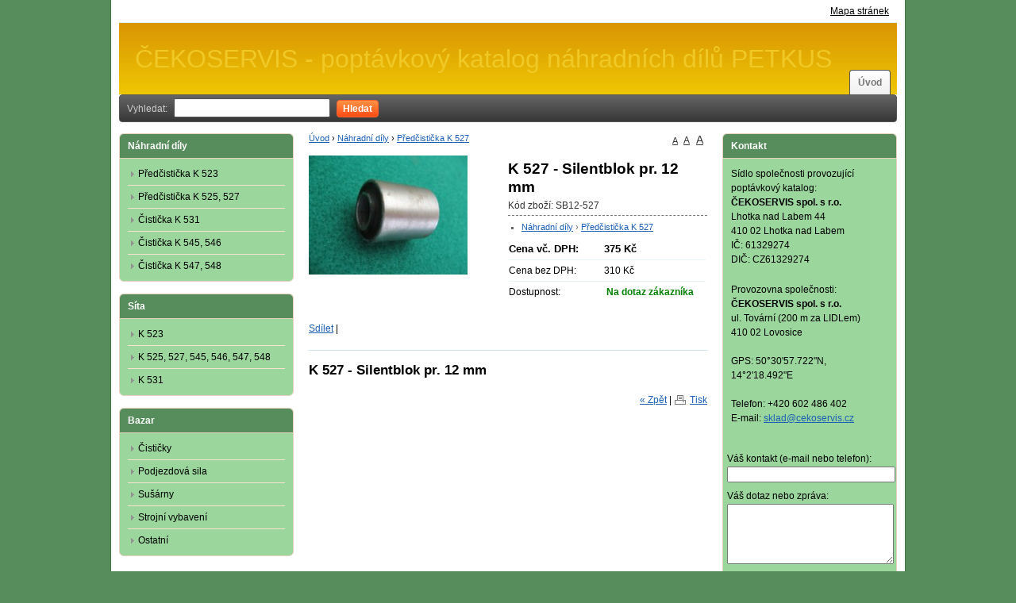

--- FILE ---
content_type: text/html; charset=UTF-8
request_url: http://katalog.cekoservis.cz/silentblok-pr-12-mm-k527-p26
body_size: 4030
content:
<!doctype html>
<html lang="cs" class="no-js">
<head>
	<meta http-equiv="Content-Type" content="text/html; charset=utf-8">
	
	<title>ČEKOSERVIS - poptávkový katalog náhradních dílů PETKUS</title>
	<meta name="description" content="Poptávkový katalog náhradních dílů pro dílčí technologie posklizňové úpravy zrnin - předčističky a čističky firmy Petkus.">
	<meta name="keywords" content="čekoservis, e-shop, poptávkový katalog, čistička, petkus">
	<meta name="generator" content="Super QC 1.4.2; (c) 2010-2011 Netkick s.r.o.">
	
		<meta name="robots" content="index,follow">
		
		
	<link rel="shortcut icon" href="https://katalog.cekoservis.cz/favicon.ico">
	<link rel="stylesheet" href="https://katalog.cekoservis.cz/style?v=e1bad213ffb69cb005ccad9391ff0f461.4.2">
	<link rel="stylesheet" media="print" href="https://katalog.cekoservis.cz/style/less/print.less.css?v=e1bad213ffb69cb005ccad9391ff0f461.4.2">
	<link rel="stylesheet" href="https://katalog.cekoservis.cz/sqc/vendor/fancybox/jquery.fancybox-1.3.4.css?v=1.4.2">
	
	<script src="https://katalog.cekoservis.cz/sqc/js/modernizr-1.5.min.js"></script>
	<script src="https://katalog.cekoservis.cz/sqc/js/jquery-1.4.2.min.js"></script>
	
	<!--[if (gte IE 6)&(lte IE 8)]>
	<script type="text/javascript" src="https://katalog.cekoservis.cz/sqc/js/selectivizr.js"></script>
	<![endif]-->
	
	<script src="https://katalog.cekoservis.cz/script/constants/front?v=1.4.2&t=1769807341"></script>
	<script src="https://katalog.cekoservis.cz/script/lang/front/cs?v=1.4.2"></script>
	
	<script src="https://katalog.cekoservis.cz/sqc/vendor/fancybox/jquery.mousewheel-3.0.4.pack.js?v=1.4.2"></script>
  	<script src="https://katalog.cekoservis.cz/sqc/vendor/fancybox/jquery.fancybox-1.3.4.js?v=1.4.2"></script>
	<script src="https://katalog.cekoservis.cz/sqc/js/plugins.js?v=1.4.2"></script>
	<script src="https://katalog.cekoservis.cz/sqc/js/util.js?v=1.4.2"></script>
	<script src="https://katalog.cekoservis.cz/sqc/js/front.js?v=1.4.2"></script>
	
		<script src="https://katalog.cekoservis.cz/sqc/js/ajaxbasket.js"></script>
		
		
		
	  	<script type="text/javascript">
	  var _gaq = _gaq || [];
	  _gaq.push(['_setAccount', 'UA-33208048-1']);
	  _gaq.push(['_trackPageview']);
	
	  (function() {
	    var ga = document.createElement('script'); ga.type = 'text/javascript'; ga.async = true;
	    ga.src = ('https:' == document.location.protocol ? 'https://ssl' : 'https://www') + '.google-analytics.com/ga.js';
	    var s = document.getElementsByTagName('script')[0]; s.parentNode.insertBefore(ga, s);
	  })();
	</script>
	
</head>

<!--[if lt IE 7 ]> <body class="ie6"> <![endif]-->
<!--[if IE 7 ]>    <body class="ie7"> <![endif]-->
<!--[if IE 8 ]>    <body class="ie8"> <![endif]-->
<!--[if IE 9 ]>    <body class="ie9"> <![endif]-->
<!--[if (gt IE 9)|!(IE)]><!--> <body> <!--<![endif]-->
	<div id="container" class="fullwidth">
		<header>

	<div id="topnav" class="clearfix">
		<div class="wrap">
							
			
				
		<ul>
		<li><a href="/mapa-stranek-a9">Mapa stránek</a></li>
	</ul>		</div>
	</div><!--! end of #topnav-->
	
	<div id="banner">
		<div class="wrap">
			<div class="logo">
				<a href="/" class="logo">ČEKOSERVIS - poptávkový katalog náhradních dílů PETKUS<span class="logo-img"></span></a>
			</div>
			
			<div class="search">
				<form action="/hledani-a7" method="get">
										
					<fieldset>
						<label for="search-q">Vyhledat:</label>
						<input type="text" name="q" id="search-q" value="" />
						<button type="submit" class="button">Hledat</button>
					</fieldset>
				</form>
			</div>
		</div>
	</div><!--! end of #banner-->
	
	<div id="mainnav">
		<div class="wrap">
			
<ul class="l0">
		<li class="li0 fixhover">
		<span class="liwrap0"><a href="/">Úvod</a></span>
		<div class="ul-wrap">
				</div>
	</li>
	</ul>

<div class="bar"></div>
		</div>
	</div><!--! end of #mainnav-->
	
</header>		
		<div id="main" class="clearfix">
		
			<div class="column" id="col2">
	<div class="contentwrap">
		<div class="main">
			<div id="toplinks">	
		
		<a href="#small" class="fontsize fssmall" title="Malé písmo">A</a>
	<a href="#normal" class="fontsize fsnormal" title="Normální písmo">A</a>
	<a href="#big" class="fontsize fsbig" title="Velké písmo">A</a>
	</div> 
<div class="breadcrumb"><a href="/" title="Úvod">Úvod</a> <span class="bullet">&rsaquo;</span> <a href="/nahradni-dily-a6" title="Náhradní díly">Náhradní díly</a> <span class="bullet">&rsaquo;</span> <a href="/predcisticka-k-527-a12" title="Předčistička K 527" class="current">Předčistička K 527</a></div>
<div class="productdetail">
	<div class="clearfix">
		
		<!-- top files -->
				
		<!-- right files -->
				
		<!-- left files -->
		<ul class="files files-2">
			<li class="picture fid-367 ">
							<a href="/files/_640x480/IMG_0106.JPG" class="lightbox" rel="pictures"><img src="/files/_200x200/IMG_0106.JPG" alt="" /></a>
				
						
					</li>
		
			
	</ul>		
		<div class="producthead clearfix">
			<h1 class="name">K 527 - Silentblok pr. 12 mm</h1>
			
							<span class="sku">Kód zboží: SB12-527</span>
						
						
						
			<ul class="pages">
									<li><a href="/nahradni-dily-a6">Náhradní díly</a> &rsaquo; <a href="/predcisticka-k-527-a12">Předčistička K 527</a></li> 
							</ul>
			
						
			<div class="productinfo">
				<ul>
											<li class="price"><span>Cena vč. DPH:</span><strong id="product-price">375&nbsp;Kč</strong></li>
						<li class="priceexclvat"><span>Cena bez DPH:</span><em id="product-price-excl-vat">310&nbsp;Kč</em></li>
						
										
										
										
										
										
										<li>
						<span>Dostupnost:</span>
						<strong class="availability-0days">Na dotaz zákazníka</strong>
						
											</li>
										
									</ul>
				
				
				
				
				
				
				
				
				
				
				
				
				
				
				
				
				
					
									</form>
			</div>
		</div>
	</div>
	
	<div class="sharelinks">
	<script type="text/javascript">var addthis_config = {ui_language: "cs"}</script>
	<div class="addthis_toolbox addthis_default_style">
	<a href="https://www.addthis.com/bookmark.php?v=250&amp;username=xa-4cd670dd7cef33d2" class="addthis_button_compact">Sdílet</a>
	<span class="addthis_separator">|</span>
	<a class="addthis_button_preferred_1"></a>
	<a class="addthis_button_preferred_2"></a>
	<a class="addthis_button_preferred_3"></a>
	<a class="addthis_button_preferred_4"></a>
	</div>
	<script type="text/javascript" src="https://s7.addthis.com/js/250/addthis_widget.js#username=xa-4cd670dd7cef33d2"></script>
	<!-- AddThis Button END -->	</div>
	
	<div class="description">
		<h2>K 527 - Silentblok pr. 12 mm</h2>
		
			</div>
	
		
		
		
		
	<!-- non-image files -->
		
	<!-- bottom files -->
	</div>

<div id="bottomlinks">
	<a href="javascript:history.back();" class="back">&laquo; Zpět</a> | 
	<a href="javascript:window.print();" class="print">Tisk</a>
</div>		</div>
	</div>
</div><!--! end of #col2-->

<div class="column" id="col1">
	<div class="block" id="block-id2">
	<div class="title">
		<span>Náhradní díly</span>
	</div>
	
	<div class="content">
		<div class="pages">
			<ul>
		<li>
	
		<a href="/predcisticka-k-523-a13">Předčistička K 523</a>
		
		
	</li>
		<li>
	
		<a href="/predcisticka-k-525-a11">Předčistička K 525, 527</a>
		
		
	</li>
		<li>
	
		<a href="/cisticka-k-531-a14">Čistička K 531</a>
		
		
	</li>
		<li>
	
		<a href="/cisticka-k-545-a15">Čistička K 545, 546</a>
		
		
	</li>
		<li>
	
		<a href="/cisticka-k-547-a17">Čistička K 547, 548</a>
		
		
	</li>
	</ul>
	</div>	</div>
</div><div class="block" id="block-id3">
	<div class="title">
		<span>Síta</span>
	</div>
	
	<div class="content">
		<div class="pages">
			<ul>
		<li>
	
		<a href="/kulata-sita-a19">K 523</a>
		
		
	</li>
		<li>
	
		<a href="/podelna-sita-a20">K 525, 527, 545, 546, 547, 548</a>
		
		
	</li>
		<li>
	
		<a href="/k-531-a22">K 531</a>
		
		
	</li>
	</ul>
	</div>	</div>
</div><div class="block" id="block-id8">
	<div class="title">
		<span>Bazar</span>
	</div>
	
	<div class="content">
		<div class="pages">
			<ul>
		<li>
	
		<a href="/cisticky-a29">Čističky</a>
		
		
	</li>
		<li>
	
		<a href="/pojezdova-sila-a31">Podjezdová sila</a>
		
		
	</li>
		<li>
	
		<a href="/susarny-a32">Sušárny</a>
		
		
	</li>
		<li>
	
		<a href="/strojni-vybaveni-a33">Strojní vybavení</a>
		
		
	</li>
		<li>
	
		<a href="/ostatni-a34">Ostatní</a>
		
		
	</li>
	</ul>
	</div>	</div>
</div></div><!--! end of #col1-->

<div class="column" id="col3">
	<div class="block" id="block-id5">
	<div class="title">
		<span>Kontakt</span>
	</div>
	
	<div class="content">
		<p>
	Sídlo společnosti provozující<br />
	poptávkový katalog:<br />
	<strong>ČEKOSERVIS spol. s r.o.</strong><br />
	Lhotka nad Labem 44<br />
	410 02 Lhotka nad Labem<br />
	IČ: 61329274<br />
	DIČ: CZ61329274</p>
<p>
	Provozovna společnosti:<br />
	<strong>ČEKOSERVIS spol. s r.o.</strong><br />
	ul. Tovární (200 m za LIDLem)<br />
	410 02 Lovosice<br />
	<br />
	GPS: 50°30'57.722"N, 14°2'18.492"E<br />
	<br />
	Telefon: +420 602 486 402<br />
	E-mail: <a href="mailto:sklad@cekoservis.cz">sklad@cekoservis.cz</a></p>
<p>
	<a href="mailto:sklad@cekoservis.cz"> </a></p>
<div class="contact">
	<form action="#" method="post">		
		<fieldset>
						
						
			<input type="hidden" name="block_id" value="5" />
			<input type="hidden" name="bcc_5" value="0" />
			
			<label for="bc-contact">Váš kontakt (e-mail nebo telefon):</label>
			<input type="text" name="contact-contact" id="bc-contact" value="" />
			
			<label for="bc-text">Váš dotaz nebo zpráva:</label>
			<textarea name="contact-text" id="bc-text" cols="40" rows="5"></textarea>
			
						<div class="bc-captcha" id="bc-captcha-5">
				<label for="bc-captcha">Opište kód:</label>
				
				<div class="bc-captchapic">
					<img src="/captcha/img/4adcc02a39e10082870c25efaac89d51" alt="" id="bc-captcha-img" class="bc-code" />
				</div>
				
				<div class="bc-captchainput">
					<input type="text" name="captcha" id="bc-captcha" value="" />
					<a href="#" onclick="(el=document.getElementById('bc-captcha-img')).src=el.src.replace(/\/[\d\.]+$/, '')+'/'+Math.random();return false;" class="bc-reload">Jiný kód</a>
				</div>
			</div>
			<script>
				(function(){
					var captcha = document.getElementById('bc-captcha-5');
					
										captcha.style.display = 'none';
										
					$(function(){
						var wrap = $(captcha).parent();
						
						wrap.find('input, textarea').bind('focus', function(){
							$(captcha).slideDown();
						});
						
						wrap.parents('form:first').bind('submit', function(){
							var input = $(this).find('input[name="captcha"]');
							
							if(! input.val()){
								$(captcha).show();
								input.focus();
								return false;
							}
							
							$(this).attr('action', '/silentblok-pr-12-mm-k527-p26?js=1');
						});
					});	
				})();
				
				$(function(){ $('input[name="bcc_5"]').val('5'); });
			</script>
						
			<button type="submit" name="send" class="button">Odeslat dotaz</button>
			
			<input type="text" name="contact-email" value="" class="bc-email" />
		</fieldset>
	</form>
</div>	</div>
</div><div class="block" id="block-id6">
	<div class="title">
		<span>Náhodné produkty</span>
	</div>
	
	<div class="content">
		
<div class="block-products">
			<div class="product">
			<h3><a href="/nosne-pero-dolni-vany-predni-k525-p394">K 525, 527 - Nosné pero dolní vany - přední</a></h3>
			
							<div class="picture">
					<a href="/nosne-pero-dolni-vany-predni-k525-p394"><img src="/files/_120x120/IMG_0171.JPG" alt="" /></a>
				</div>
						
						<div class="price">
				Cena: <strong>2 033&nbsp;Kč</strong>
			</div>
						
		</div>
			<div class="product">
			<h3><a href="/lozisko-1217-k525-p530">K 525, 527 - Ložisko 1217 </a></h3>
			
							<div class="picture">
					<a href="/lozisko-1217-k525-p530"><img src="/files/_120x120/img_0586-1217.jpg" alt="" /></a>
				</div>
						
						<div class="price">
				Cena: <strong>870&nbsp;Kč</strong>
			</div>
						
		</div>
	</div>	</div>
</div></div><!--! end of #col3-->

		
		</div><!--! end of #main-->
		
		<div id="footer" class="clearfix">
	<div class="wrap">
				
				
					<p style="color:#333333;">
	Copyright © 2026</p>			
			</div>
</div>
	</div> <!--! end of #container -->
	
	
		
	<!--[if lt IE 7 ]>
	<script src="https://katalog.cekoservis.cz/sqc/js/dd_belatedpng.js?v=1"></script>
	<![endif]-->
</body>
</html>

--- FILE ---
content_type: text/css; charset=UTF-8
request_url: https://katalog.cekoservis.cz/style?v=e1bad213ffb69cb005ccad9391ff0f461.4.2
body_size: 8507
content:
html, body, div, span, object, iframe, h1, h2, h3, h4, h5, h6, p, blockquote, pre, abbr, address, cite, code, del, dfn, em, img, ins, kbd, q, samp, small, strong, sub, sup, var, b, i, dl, dt, dd, ol, ul, li, fieldset, form, label, legend, table, caption, tbody, tfoot, thead, tr, th, td, article, aside, figure, footer, header, hgroup, menu, nav, section, menu, time, mark, audio, video {
  margin:0;
  padding:0;
  border:0;
  outline:0;
  font-size:100%;
  vertical-align:baseline;
  background:transparent;
}
article, aside, figure, footer, header, hgroup, nav, section { display:block; }
nav ul { list-style:none; }
blockquote, q { quotes:none; }
blockquote:before, blockquote:after, q:before, q:after { content:'';
  content:none; }
a {
  margin:0;
  padding:0;
  font-size:100%;
  vertical-align:baseline;
  background:transparent;
}
ins {
  background-color:#ffff99;
  color:#000000;
  text-decoration:none;
}
mark {
  background-color:#ffff99;
  color:#000000;
  font-style:italic;
  font-weight:bold;
}
del { text-decoration:line-through; }
abbr[title], dfn[title] {
  border-bottom:1px dotted #000000;
  cursor:help;
}
table {
  border-collapse:collapse;
  border-spacing:0;
}
hr {
  display:block;
  height:1px;
  border:0;
  border-top:1px solid #cccccc;
  margin:1em 0;
  padding:0;
}
input, select { vertical-align:middle; }
body {
  font:12px sans-serif;
  line-height:1.22;
}
table {
  font-size:inherit;
  font:100%;
}
select, input, textarea { font:100% sans-serif; }
pre, code, kbd, samp { font-family:monospace, sans-serif; }
body { background-color:#ffffff; }
body { color:#000000; }
h1, h2, h3, h4, h5, h6 {
  font-weight:bold;
  text-rendering:optimizeLegibility;
}
html { -webkit-font-smoothing:antialiased; }
a:hover, a:active { outline:none; }
a, a:active, a:visited { color:#1b60b5; }
a:hover {
  color:#1b60b5;
  text-decoration:none;
}
ul { margin-left:30px; }
ol {
  margin-left:30px;
  list-style-type:decimal;
}
small { font-size:85%; }
strong, th { font-weight:bold; }
td, td img { vertical-align:top; }
sub {
  vertical-align:sub;
  font-size:smaller;
}
sup {
  vertical-align:super;
  font-size:smaller;
}
pre {
  padding:15px;
  white-space:pre;
  white-space:pre-wrap;
  white-space:pre-line;
  word-wrap:break-word;
}
input[type="radio"] { vertical-align:text-bottom; }
input[type="checkbox"] {
  vertical-align:bottom;
  *vertical-align:baseline;
}
.ie6 input { vertical-align:text-bottom; }
label, input[type=button], input[type=submit], button { cursor:pointer; }
a:link { -webkit-tap-highlight-color:#ff5e99; }
html { overflow-y:scroll; }
button {
  width:auto;
  overflow:visible;
  font:12px sans-serif;
}
.ie7 img { -ms-interpolation-mode:bicubic; }
.ir {
  display:block;
  text-indent:-999em;
  overflow:hidden;
  background-repeat:no-repeat;
}
.hidden {
  display:none;
  visibility:hidden;
}
.visuallyhidden {
  position:absolute !important;
  clip:rect(1px 1px 1px 1px);
  clip:rect(1px,1px,1px,1px);
}
.invisible { visibility:hidden; }
.clearfix:after {
  content:".";
  display:block;
  height:0;
  line-height:0;
  font-size:0;
  clear:both;
  visibility:hidden;
}
.clearfix { display:inline-block; }
.clearfix { display:block; }
body.fontsize-small { font-size:11px; }
body.fontsize-big { font-size:14px; }
body { background:#578d5c; }
#container {
  position:relative;
  width:980px;
  margin:0 auto;
  padding:0 10px;
  background:#ffffff;
  border:1px solid #467c4b;
  border-width:0 1px;
}
#topnav .wrap a { color:#000000; }
#topnav .wrap {
  width:980px;
  height:28px;
  margin:0 auto;
  background:#ffffff;
  border-bottom:1px solid #dff3f6;
}
#topnav ul li a { padding-left:15px; }
#topnav ul li {
  display:inline;
  margin-right:10px;
}
#topnav ul {
  margin:0;
  height:28px;
  line-height:28px;
  list-style:none;
  float:right;
}
#topnav .cart .t { display:none; }
#topnav .cart small { font-size:100%; }
#topnav .cart {
  float:right;
  height:28px;
  line-height:28px;
  background:url(https://katalog.cekoservis.cz/sqc/template/default/images/icon-cart-small-gray.gif) no-repeat 10px center;
  padding:0 10px 0 30px;
}
#topnav .checkout a { font-weight:bold; }
#topnav .checkout {
  float:right;
  line-height:28px;
  padding:0 10px;
}
#banner .wrap {
  width:980px;
  height:90px;
  margin:0 auto;
  background:#d99504 none no-repeat center center;
  background:none no-repeat center center, -webkit-gradient(linear,left top,left bottom,from(#d99504),to(#efc703));
  background:none no-repeat center center, -moz-linear-gradient(#d99504,#efc703);
  -pie-background:none no-repeat center center, linear-gradient(#d99504,#efc703);
  behavior:url(https://katalog.cekoservis.cz/sqc/js/PIE.htc?b3);
}
#banner .logo a .logo-img {
  position:absolute;
  top:0;
  left:0;
  right:0;
  bottom:0;
  z-index:1px;
  background:none no-repeat left center;
}
#banner .logo a {
  position:relative;
  min-width:300px;
  height:90px;
  line-height:90px;
  font-size:265%;
  text-decoration:none;
  color:#f0c926;
  white-space:nowrap;
}
#banner .logo {
  float:left;
  margin:0 0 0 10px;
}
#banner .search input {
  font-size:130%;
  vertical-align:top;
  margin:2px 5px;
  padding:2px;
  border:none;
  border:1px solid #555555;
  background-color:#ffffff;
  color:#777777;
  -webkit-border-radius:2px;
  -moz-border-radius:2px;
  border-radius:2px;
  behavior:url(https://katalog.cekoservis.cz/sqc/js/PIE.htc?b3);
}
#banner .search {
  position:absolute;
  z-index:99;
  left:20px;
  top:89px;
  margin:33px 0 0 0;
  line-height:250%;
  color:#cecece;
}
#banner {
  height:90px;
  margin:0;
}
.ie8 #banner .search input, .ie7 #banner .search input, .ie6 #banner .search input {
  margin-top:5px;
  border:none;
}
#mainnav .wrap .bar {
  position:absolute;
  z-index:97;
  top:31px;
  width:978px;
  height:33px;
  background:#656565;
  border:1px solid #555555;
  padding:0;
  margin:0;
  background-image:-webkit-gradient(linear,left top,left bottom,from(#656565),to(#373737));
  background-image:-moz-linear-gradient(#656565,#373737);
  -pie-background:linear-gradient(#656565,#373737);
  -webkit-border-radius:4px;
  -moz-border-radius:4px;
  border-radius:4px;
  behavior:url(https://katalog.cekoservis.cz/sqc/js/PIE.htc?b3);
}
#mainnav .wrap ul {
  margin:0;
  padding:0;
  list-style:none;
}
#mainnav .wrap ul.l0 li.li0 span.liwrap0 {
  display:inline-block;
  background:#f0f0f0;
  border:1px solid #555555;
  border-bottom:0;
  background-image:-webkit-gradient(linear,left top,left bottom,from(#ffffff),to(#f0f0f0));
  background-image:-moz-linear-gradient(#ffffff,#f0f0f0);
  -pie-background:linear-gradient(#ffffff,#f0f0f0);
  -moz-border-radius-topleft:4px;
  -moz-border-radius-topright:4px;
  -webkit-border-top-left-radius:4px;
  -webkit-border-top-right-radius:4px;
  border-radius:4px 4px 0 0;
  behavior:url(https://katalog.cekoservis.cz/sqc/js/PIE.htc?b3);
}
#mainnav .wrap ul.l0 li.li0 a {
  display:inline-block;
  color:#777777;
  font-weight:bold;
  text-decoration:none;
  padding:0 10px;
  line-height:30px;
  margin:0;
}
#mainnav .wrap ul.l0 li.li0 a:hover { text-decoration:underline; }
#mainnav .wrap ul.l0 li.li0 .ul-wrap ul li.li1 a {
  display:inline-block;
  font-size:100%;
  height:20px;
  line-height:20px;
  border:none;
  padding:0 0 0 9px;
  margin:0 0 0 6px;
  color:#666666;
  border-left:1px solid #262626;
}
#mainnav .wrap ul.l0 li.li0 .ul-wrap ul li.li1 {
  display:inline;
  float:none;
  white-space:nowrap;
  padding:7px 0;
  background:transparent;
  border:0;
}
#mainnav .wrap ul.l0 li.li0 .ul-wrap ul li:first-child a { border-left:none; }
#mainnav .wrap ul.l0 li.li0 .ul-wrap {
  display:none;
  position:absolute;
  left:0;
  right:0;
  z-index:98;
  height:29px;
  padding:2px 10px;
  margin:0;
}
#mainnav .wrap ul.l0 li.li0 {
  display:inline-block;
  padding:0;
  margin:0;
}
#mainnav .wrap ul.l0 li.active span.liwrap0 {
  background:#656565;
  border:1px solid #555555;
  background-image:-webkit-gradient(linear,left top,left bottom,from(#878787),to(#656565));
  background-image:-moz-linear-gradient(#878787,#656565);
  -pie-background:linear-gradient(#878787,#656565);
}
#mainnav .wrap ul.l0 li.active a {
  color:#ffffff;
  position:relative;
  z-index:99;
  margin-bottom:-5px;
  border-bottom:1px solid #656565;
}
#mainnav .wrap ul.l0 li.active .ul-wrap .ul-wrap { display:none; }
#mainnav .wrap ul.l0 li.active .ul-wrap li:hover .ul-wrap { display:block; }
#mainnav .wrap ul.l0 li.active .ul-wrap li:hover .ul-wrap:empty { display:none; }
#mainnav .wrap ul.l0 li.active .ul-wrap li:hover { position:relative; }
#mainnav .wrap ul.l0 li.active .ul-wrap { display:block; }
#mainnav .wrap ul.l0 li:first-child a { border-left:none; }
#mainnav .wrap ul.l0 {
  margin:0 8px 0 0;
  text-align:right;
}
#mainnav .wrap ul.l1 li.li1 a { color:#ffffff !important; }
#mainnav .wrap ul.l1 li.li1 .ul-wrap ul li a {
  color:#666666 !important;
  display:block;
  border:none;
  margin:0;
  padding:5px;
  line-height:20px;
}
#mainnav .wrap ul.l1 li.li1 .ul-wrap ul li .ul-wrap ul { margin-left:95%; }
#mainnav .wrap ul.l1 li.li1 .ul-wrap ul li .ul-wrap {
  display:none !important;
  top:3px;
  z-index:99;
  margin-top:0 !important;
}
#mainnav .wrap ul.l1 li.li1 .ul-wrap ul li {
  padding:0;
  display:block;
  line-height:200%;
  border-bottom:1px solid #baeef6;
}
#mainnav .wrap ul.l1 li.li1 .ul-wrap ul li:last-child { border-bottom:none; }
#mainnav .wrap ul.l1 li.li1 .ul-wrap ul li:hover .ul-wrap { display:block !important; }
#mainnav .wrap ul.l1 li.li1 .ul-wrap ul {
  min-width:120px;
  margin-top:-2px;
  background:#ffffff;
  border:1px solid #98ccd4;
  background-image:-webkit-gradient(linear,left top,left bottom,from(#ffffff),to(#d7f4fa));
  background-image:-moz-linear-gradient(#ffffff,#d7f4fa);
  -pie-background:linear-gradient(#ffffff,#d7f4fa);
  -webkit-border-radius:4px;
  -moz-border-radius:4px;
  border-radius:4px;
  -webkit-box-shadow:0 1px 3px #aaaaaa;
  -moz-box-shadow:0 1px 3px #aaaaaa;
  box-shadow:0 1px 3px #aaaaaa;
  behavior:url(https://katalog.cekoservis.cz/sqc/js/PIE.htc?b3);
  text-align:left;
}
#mainnav .wrap ul.l1 li.li1 .ul-wrap {
  z-index:99;
  height:auto;
  width:auto;
  border:none;
  background:none;
  padding:0 !important;
  margin:0 !important;
}
#mainnav .wrap {
  width:auto;
  position:relative;
  margin:-31px auto 0 auto;
  height:60px;
  line-height:30px;
}
.ie8 #mainnav ul.l0 li span, .ie7 #mainnav ul.l0 li span, .ie6 #mainnav ul.l0 li span { position:relative; }
.ie7 #mainnav li.li0, .ie6 #mainnav li.li0 {
  display:inline !important;
  margin-left:3px !important;
}
.ie7 #mainnav ul.l1, .ie6 #mainnav ul.l1 { margin-top:38px !important; }
.ie7 #mainnav li.active a, .ie6 #mainnav li.active a { margin-bottom:0 !important; }
.ie7 #mainnav li.li1 .ul-wrap .ul-wrap, .ie6 #mainnav li.li1 .ul-wrap .ul-wrap { top:3px !important; }
.ie7 #mainnav li.li1 .ul-wrap, .ie6 #mainnav li.li1 .ul-wrap { top:20px !important; }
.ie6 #mainnav li.fixhover { nofix:1; }
.ie6 #mainnav li.li0 .ul-wrap { width:99%; }
.ie6 #mainnav li.li1 .ul-wrap ul { width:140px; }
.ie6 #mainnav li.li1 .ul-wrap .ul-wrap ul { margin-left:110px !important; }
.ie6 #mainnav li.li1 .ul-wrap .ul-wrap {
  top:3px !important;
  width:140px !important;
}
.ie6 #mainnav li.li1 .ul-wrap {
  width:140px !important;
  top:21px !important;
}
#main h1 {
  font-size:160%;
  margin:5px 0 10px 0;
}
#main h2 {
  font-size:140%;
  margin:5px 0 5px 0;
}
#main h3 {
  font-size:120%;
  margin:5px 0 5px 0;
}
#main h4 {
  font-size:100%;
  margin:5px 0 5px 0;
}
#main p {
  line-height:150%;
  margin:0 0 15px 0;
}
#main ul, #main ol { line-height:150%; }
#main {
  width:980px;
  margin:20px auto;
}
#footer .wrap .powered { float:right; }
#footer .wrap a { color:#1b60b5; }
#footer .wrap {
  margin:0 auto;
  padding:15px 10px;
  font-size:90%;
  color:#1b60b5;
  border-top:2px solid #d6eff5;
  background:#9bd69c;
}
#footer { width:980px; }
table td, table th { padding:1px; }
table.tableborder td, table.tableborder th {
  border:1px solid #cce1eb;
  padding:3px;
}
table.tableborder th { background-color:#e8f5f7; }
table.tableborder { border-collapse:collapse; }
#page404 {
  background:#e8f5f7;
  border-top:4px dotted #cce1eb;
  padding:20px;
}
#main .infoblock {
  background:#e8f5f7;
  border:2px dashed #cce1eb;
  padding:10px;
}
#main .shortdesc {
  border-bottom:1px solid #cce1eb;
  margin-bottom:20px;
}
#main .subpages li .shortdesc p {
  margin:0;
  padding:0;
}
#main .subpages li .shortdesc {
  margin:5px 0 0 0;
  border:none;
}
#col1 {
  width:220px;
  float:left;
  margin-left:-100%;
}
#col2 .contentwrap .main {
  margin:0 239px;
  width:502px;
}
#col2 .contentwrap {
  display:table-row;
  vertical-align:top;
}
#col2 {
  width:100%;
  float:left;
  display:table;
}
#col3 {
  width:220px;
  float:left;
  margin-left:-220px;
}
.columns1 .contentwrap .main {
  margin:0 !important;
  width:auto !important;
}
.columns2 .contentwrap .main {
  margin:0 0 0 240px !important;
  width:740px !important;
}
.contentwrap {
  float:left;
  width:100%;
}
.block .title span {
  display:block;
  font-weight:bold;
  padding:0 10px;
}
.block .title {
  background:#578d5c no-repeat;
  line-height:30px;
  color:#ffffff;
  border:1px solid #e6d2bc;
  border-bottom:0;
  -moz-border-radius-topleft:6px;
  -moz-border-radius-topright:6px;
  -webkit-border-top-left-radius:6px;
  -webkit-border-top-right-radius:6px;
  border-radius:6px 6px 0 0;
  background-image:-webkit-gradient(linear,left top,left bottom,from(#578d5c),to(#578d5c));
  background-image:-moz-linear-gradient(#578d5c,#578d5c);
  -pie-background:linear-gradient(#578d5c,#578d5c);
  behavior:url(https://katalog.cekoservis.cz/sqc/js/PIE.htc?b3);
}
.block .content p {
  padding:10px;
  margin:0 !important;
}
.block .content {
  border:1px solid #e6d2bc;
  background:#9bd69c;
  -moz-border-radius-bottomleft:6px;
  -moz-border-radius-bottomright:6px;
  -webkit-border-bottom-left-radius:6px;
  -webkit-border-bottom-right-radius:6px;
  border-radius:0 0 6px 6px;
  behavior:url(https://katalog.cekoservis.cz/sqc/js/PIE.htc?b3);
}
.block .pages .pages-select select {
  width:100%;
  margin:0;
}
.block .pages .pages-select {
  padding:10px;
  display:block;
}
.block .pages ul li h2 {
  font-size:100% !important;
  margin:0 !important;
}
.block .pages ul li a {
  display:block;
  padding:5px 0 5px 13px;
  border-bottom:1px solid #f7e3cd;
  color:#000000;
  text-decoration:none;
  background:url(https://katalog.cekoservis.cz/sqc/template/default/images/bullet-2.gif) no-repeat left center;
}
.block .pages ul li ul li a {
  background-image:url(https://katalog.cekoservis.cz/sqc/template/default/images/arrow.gif);
  border-bottom:none;
}
.block .pages ul li ul {
  padding:0 0 10px 12px;
  line-height:110% !important;
}
.block .pages ul li:last-child a { border-bottom:none; }
.block .pages ul {
  margin:0;
  padding:5px 10px;
  list-style:none;
}
.block { margin-bottom:15px; }
.block .pages ul li a:hover, .block .pages ul li.active > a {
  color:#1b60b5;
  text-decoration:underline;
}
.block .block-newsletter fieldset { margin:0 0 5px 0; }
.block .block-newsletter input.text {
  display:block;
  width:99%;
}
.block .block-newsletter { padding:10px; }
.search-results {
  background:#e8f5f7;
  padding:10px;
  line-height:140%;
  margin-bottom:5px;
}
.subpages li .picture {
  float:left;
  max-width:120px;
  max-height:120px;
  border:2px solid #cce1eb;
  background:#ffffff;
  padding:1px;
  margin-right:15px;
}
.subpages li .title { font-weight:bold; }
.subpages li .date {
  font-size:90%;
  color:#333333;
}
.subpages li {
  padding:0;
  line-height:160%;
}
.subpages li.photo { overflow:auto; }
.subpages {
  margin:15px 0 5px 0;
  padding:5px 10px;
  list-style:none;
  background:#e8f5f7;
}
.pagegallery { overflow:auto; }
.pagegallery li .picture {
  float:none;
  margin:0 0 10px 0;
}
.pagegallery li {
  float:left;
  background:transparent;
  border:none;
  text-align:center;
  margin:0 10px 10px 0;
}
.subpages-top { margin:0 0 15px 0; }
.subpages-column {
  width:32%;
  float:left;
  list-style:square;
  margin:0;
}
.subpages-column-first { margin-left:1.5em; }
.page-protected {
  padding:10px;
  background:#e8f5f7;
  border:1px solid #cce1eb;
  text-align:center;
  font-size:120%;
  margin-bottom:20px;
}
.files li.picture {
  float:left;
  margin:0 10px 10px 0;
  text-align:center;
}
.files li.picture .desc { font-size:90%; }
.files {
  margin:0;
  padding:0;
  list-style:none;
  overflow:auto;
}
.files-2 li.picture { float:none; }
.files-2 {
  float:left;
  max-width:230px;
}
.files-3 li.picture {
  float:none;
  margin:0 0 10px 10px;
}
.files-3 {
  float:right;
  margin-top:25px;
}
.files-n li.file {
  float:none;
  margin:0;
  padding-left:20px;
  line-height:25px;
  background:url(https://katalog.cekoservis.cz/sqc/template/default/mime/default.gif) no-repeat left center;
}
.files-n {
  margin:10px 0 20px 0;
  padding:10px;
  background:#e8f5f7;
}
.files-n li.ext-pdf { background-image:url(https://katalog.cekoservis.cz/sqc/template/default/mime/pdf.gif); }
.files-n li.ext-gif, .files-n li.ext-png, .files-n li.ext-jpg, .files-n li.ext-jpeg, .files-n li.ext-bmp, .files-n li.ext-tif { background-image:url(https://katalog.cekoservis.cz/sqc/template/default/mime/image.gif); }
.files-n li.ext-doc, .files-n li.ext-ppt, .files-n li.ext-docx, .files-n li.ext-pptx { background-image:url(https://katalog.cekoservis.cz/sqc/template/default/mime/document.gif); }
.files-n li.ext-xls, .files-n li.ext-xlsx { background-image:url(https://katalog.cekoservis.cz/sqc/template/default/mime/spreadsheet.gif); }
#toplinks a { margin-right:5px; }
#toplinks a.rss {
  background:#f29d00 url(https://katalog.cekoservis.cz/sqc/template/default/images/icon-rss.png) no-repeat 3px center;
  color:#ffffff;
  padding:0 3px 0 13px;
  text-decoration:none;
  font-size:90%;
  -webkit-border-radius:3px;
  -moz-border-radius:3px;
  border-radius:3px;
}
#toplinks a.fontsize { color:#333333; }
#toplinks a.fssmall { font-size:90%; }
#toplinks a.fsbig { font-size:120%; }
#toplinks {
  text-align:right;
  margin-bottom:-1.4em;
}
#bottomlinks a.print {
  background:url(https://katalog.cekoservis.cz/sqc/template/default/images/icon-print.gif) no-repeat left center;
  padding-left:20px;
}
#bottomlinks {
  text-align:right;
  margin:20px 0 10px 0;
}
.button {
  position:relative;
  border:none;
  border:1px solid #fc6031;
  padding:3px 7px;
  color:#ffffff !important;
  text-decoration:none;
  font-weight:bold;
  background:#ff9343;
  background-image:-webkit-gradient(linear,left top,left bottom,from(#ff9343),to(#fe4b16));
  background-image:-moz-linear-gradient(#ff9343,#fe4b16);
  -pie-background:linear-gradient(#ff9343,#fe4b16);
  -webkit-border-radius:4px;
  -moz-border-radius:4px;
  border-radius:4px;
  behavior:url(https://katalog.cekoservis.cz/sqc/js/PIE.htc?b3);
}
.button:hover { color:#ffffff; }
.form fieldset legend {
  font-size:120%;
  font-weight:bold;
  padding:0 5px;
  margin-left:-5px;
}
.form fieldset .input label strong { color:#000000; }
.form fieldset .input label { color:#333333; }
.form fieldset .input label.error { color:red; }
.form fieldset .input input.checkbox {
  margin:-4px 6px 0 0;
  vertical-align:middle;
}
.form fieldset .input input.text, .form fieldset .input textarea, .form fieldset .input select {
  width:99%;
  display:block;
}
.form fieldset .input input.short { width:70px; }
.form fieldset .input { margin-top:10px; }
.form fieldset .inline {
  width:48.5%;
  float:left;
}
.form fieldset .required label {
  font-weight:bold;
  color:#000000;
}
.form fieldset .inline-right {
  float:right;
  margin-right:0.7%;
}
.form fieldset .help {
  background:#e8f5f7;
  border-left:3px solid #cce1eb;
  padding:5px;
  font-size:90%;
  margin:5px 0 15px 0;
  color:#333333;
}
.form fieldset {
  border:1px solid #cce1eb;
  padding:0 10px 10px 10px;
  margin-bottom:25px;
}
.form fieldset.colleft, .form fieldset.colright {
  width:45%;
  float:left;
}
.form fieldset.colright { float:right; }
.products .product h3 {
  line-height:140%;
  font-size:100% !important;
  margin:0 0 5px 0 !important;
}
.products .product .desc .labels .label {
  float:left;
  padding:2px 4px;
  margin-right:5px;
  font-weight:bold;
  color:#ffffff;
  -webkit-border-radius:3px;
  -moz-border-radius:3px;
  border-radius:3px;
}
.products .product .desc .labels {
  margin:0 0 3px 0;
  overflow:hidden;
}
.products .product .desc p { margin:0 !important; }
.products .product .desc ul {
  list-style:none;
  line-height:160%;
  margin:0;
  padding:0;
}
.products .product .pricebasket .price strong {
  float:right;
  width:75%;
}
.products .product .pricebasket .price {
  background:#ffffff;
  padding:5px 0;
}
.products .product .pricebasket .buttons a.detail { color:#000000; }
.products .product .pricebasket .buttons a.detail:hover { text-decoration:none; }
.products .product .pricebasket .buttons a.buy {
  margin-right:15px;
  line-height:100%;
}
.products .product .pricebasket .buttons {
  padding:5px;
  line-height:200%;
  background:#e8f5f7;
}
.products .product .pricebasket {
  float:right;
  width:200px;
  margin-bottom:5px;
  border-bottom:1px dashed #cce1eb;
  behavior:url(https://katalog.cekoservis.cz/sqc/js/PIE.htc?b3);
}
.products .product .discount {
  background:red;
  color:#ffffff;
  font-size:12px;
  font-weight:bold;
  padding:2px 5px;
  white-space:nowrap;
}
.products .product .discount-wrap { margin-bottom:5px; }
.products .product .picture .discount {
  position:absolute;
  top:0;
  left:0;
}
.products .product .picture {
  position:relative;
  float:left;
  margin-right:15px;
}
.products .product { margin:10px 0 5px 0; }
.products .product-promote h3.name {
  padding-left:20px;
  background:transparent url(https://katalog.cekoservis.cz/sqc/template/default/images/star.png) no-repeat left top;
}
.products-0cols .product, .products-3cols .product, .products-4cols .product {
  width:240px;
  float:left;
  margin:15px 10px 10px 0;
}
.products-1cols .product {
  padding-bottom:5px;
  border-bottom:1px dashed #cce1eb;
}
.products-3cols .i2 { margin-right:0; }
.products-4cols .i3 { margin-right:0; }
.products-3cols .product {
  width:32%;
  margin-top:0;
}
.products-4cols .product {
  width:24%;
  margin-right:5px;
  overflow:hidden;
  margin-top:0;
}
.products-0cols .product .wrap, .products-3cols .product .wrap, .products-4cols .product .wrap {
  height:140px;
  overflow:hidden;
  margin-bottom:5px;
}
.products-3cols .product .wrap, .products-4cols .product .wrap { height:83px; }
.products-0cols .product .picture { margin-right:5px; }
.products-3cols .product .picture, .products-4cols .product .picture {
  height:120px;
  float:none;
  margin:0;
  text-align:center;
}
.products-0cols .product .desc, .products-3cols .product .desc, .products-4cols .product .desc { font-size:90%; }
.products-0cols .product .pricebasket, .products-3cols .product .pricebasket, .products-4cols .product .pricebasket {
  width:auto;
  float:none;
  clear:left;
  margin-left:0;
}
.products-3cols .product .discount-wrap, .products-4cols .product .discount-wrap { margin-top:5px; }
.products-1cols .product .pricebasket .price strong { width:auto; }
.products-1cols .product .pricebasket .price {
  padding-top:0;
  margin-bottom:5px;
}
.products-1cols .product .pricebasket .buttons {
  background:none;
  padding:0;
}
.products-1cols .product .pricebasket {
  border:none;
  background-image:none;
  margin:0 0 10px 20px;
  width:auto;
}
.products-3cols .product .pricebasket .price strong { width:65%; }
.products-4cols .product .pricebasket .price strong { width:55%; }
.products-4cols .product .pricebasket .price { padding:3px 0; }
.products-4cols .product .pricebasket .buttons a.buy { margin-right:0; }
.products-4cols .product .pricebasket .buttons {
  padding:5px 0;
  text-align:left;
  background:transparent;
}
.products-4cols .product .pricebasket .buttons .detail { display:none; }
.products-0cols .product { width:246px !important; }
.products-0cols { margin-right:-10px; }
.products-list table thead th {
  text-align:left;
  background:#e8f5f7;
  padding:10px;
  border:none;
  border-bottom:1px solid #cce1eb;
}
.products-list table tbody td {
  border:none;
  border-bottom:1px solid #cce1eb;
  padding:10px;
}
.products-list table tbody tr:nth-child(even) td { background-color:#e8f5f7; }
.products-list table td.buttons {
  white-space:nowrap;
  padding-right:3px;
}
.products-list table td.price {
  text-align:right;
  white-space:nowrap;
}
.products-list table {
  width:100%;
  border:none;
}
.products-list { margin:15px 0 20px 0; }
.productdetail .files-2 { margin-right:20px; }
.productdetail .files .smallpic { float:left; }
.productdetail .producthead h1.name {
  margin-bottom:5px !important;
  word-wrap:break-word;
}
.productdetail .producthead .sku, .productdetail .producthead .ean {
  display:block;
  margin-bottom:5px;
  color:#333333;
}
.productdetail .producthead .labels .label {
  float:left;
  padding:2px 4px;
  margin-right:5px;
  font-weight:bold;
  color:#ffffff;
  font-size:90%;
  -webkit-border-radius:3px;
  -moz-border-radius:3px;
  border-radius:3px;
}
.productdetail .producthead .labels {
  margin:5px 0;
  overflow:hidden;
}
.productdetail .producthead ul.pages li {
  margin:0 0 3px 17px;
  font-size:90%;
  color:#666666;
}
.productdetail .producthead ul.pages .manufacturer {
  color:#333333;
  margin-right:4px;
}
.productdetail .producthead ul.pages {
  margin:0 0 5px 0;
  padding:5px 0 0 0;
  list-style:square;
  border-top:1px dashed #777777;
}
.productdetail .producthead .shortdesc p { margin:0 !important; }
.productdetail .producthead .shortdesc {
  border:none !important;
  margin-top:15px;
  margin-bottom:5px !important;
}
.productdetail .producthead {
  width:50%;
  float:right;
  padding-bottom:20px;
}
.productdetail .productinfo ul li span {
  display:inline-block;
  width:120px;
}
.productdetail .productinfo ul li em { font-style:normal; }
.productdetail .productinfo ul li {
  padding:4px 0;
  border-bottom:1px solid #e8f5f7;
}
.productdetail .productinfo ul li.price {
  font-size:110%;
  font-weight:bold;
}
.productdetail .productinfo ul li:last-child { border-bottom:none; }
.productdetail .productinfo ul {
  margin:0;
  padding:1px;
  list-style:none;
}
.productdetail .productinfo .basket input {
  vertical-align:top;
  text-align:center;
}
.productdetail .productinfo .basket button.buy { float:right; }
.productdetail .productinfo .basket .attribute label { display:block; }
.productdetail .productinfo .basket .attribute select {
  width:100%;
  margin:2px 0 2px 0;
}
.productdetail .productinfo .basket .attribute .product-variants { margin:5px 0; }
.productdetail .productinfo .basket .attribute label.product-variant input {
  margin:0 5px 0 0;
  vertical-align:top;
}
.productdetail .productinfo .basket .attribute label.product-variant .variant-availability { float:right; }
.productdetail .productinfo .basket .attribute label.product-variant {
  margin:0;
  padding:5px;
}
.productdetail .productinfo .basket .attribute label.product-variant:hover { background-color:#ddf2fc; }
.productdetail .productinfo .basket .attribute {
  line-height:100%;
  margin-top:5px;
  padding-top:5px;
  border-top:1px solid #d7e4e6;
}
.productdetail .productinfo .basket {
  padding:3px 3px 2px 5px;
  line-height:210%;
  border:1px solid #cce1eb;
  background:#e8f5f7;
  background-image:-webkit-gradient(linear,left top,left bottom,from(#ffffff),to(#e8f5f7));
  background-image:-moz-linear-gradient(#ffffff,#e8f5f7);
  -pie-background:linear-gradient(#ffffff,#e8f5f7);
  behavior:url(https://katalog.cekoservis.cz/sqc/js/PIE.htc?b3);
}
.productdetail .productinfo .availability-0days, .productdetail .productinfo .availability-1days { color:green; }
.productdetail .productinfo del { color:#333333; }
.productdetail .productinfo {
  width:250px;
  float:left;
}
.productdetail .sharelinks { margin:5px 0; }
.productdetail .description {
  margin-top:20px;
  padding-top:10px;
  border-top:1px solid #cce1eb;
}
.productdetail .features table td {
  border:1px solid #cce1eb;
  padding:5px 10px;
}
.productdetail .features table td.featurename {
  background:#e8f5f7;
  text-align:right;
}
.productdetail .features table { border-collapse:collapse; }
.productdetail .related-products .related .related-title {
  display:block;
  font-size:100%;
  font-weight:normal;
  padding:5px;
  margin:0 !important;
  height:2.5em;
  overflow:hidden;
}
.productdetail .related-products .related .picture {
  margin:5px 0;
  height:120px;
  line-height:120px;
  vertical-align:middle;
}
.productdetail .related-products .related .prices strong { float:right; }
.productdetail .related-products .related .prices {
  text-align:left;
  padding:5px;
}
.productdetail .related-products .related {
  width:31.5%;
  float:left;
  text-align:center;
  border:1px solid #ddf2fc;
  margin-right:10px;
  margin-top:10px;
}
.productdetail .related-products .related-last { margin-right:0; }
.productdetail { margin-top:15px; }
.productdetail-promote h1.name {
  padding-left:20px;
  background:transparent url(https://katalog.cekoservis.cz/sqc/template/default/images/star.png) no-repeat left 2px;
}
.basket .error p {
  margin:0 !important;
  padding:0 !important;
}
.basket .error {
  background:#e8f5f7;
  border:1px solid #cce1eb;
  padding:10px;
  font-weight:bold;
  margin-bottom:5px;
}
.basket .tablewrap table thead td, .basket .tablewrap table tfoot td {
  padding:5px 10px;
  border:1px solid #d4d4d4;
  background:#f2f2f2;
  background-image:-webkit-gradient(linear,left top,left bottom,from(#f2f2f2),to(#e0e0e0));
  background-image:-moz-linear-gradient(#f2f2f2,#e0e0e0);
  -pie-background:linear-gradient(#f2f2f2,#e0e0e0);
}
.basket .tablewrap table thead td {
  color:#8b8b8b;
  border:none;
  padding:7px 10px;
  border-bottom:1px solid #d4d4d4;
}
.basket .tablewrap table tbody td {
  border:none;
  padding:5px 10px;
  vertical-align:middle;
  border-bottom:1px solid #d4d4d4;
}
.basket .tablewrap table tbody td.picture { background:#ffffff; }
.basket .tablewrap table tbody td.name .attr {
  color:#333333;
  font-weight:normal;
}
.basket .tablewrap table tbody td.name {
  font-weight:bold;
  line-height:150%;
}
.basket .tablewrap table td.picture img {
  max-width:40px;
  max-height:40px;
}
.basket .tablewrap table td.picture {
  padding:2px;
  width:40px;
  text-align:center;
}
.basket .tablewrap table td.price {
  text-align:right;
  white-space:nowrap;
}
.basket .tablewrap table td.price_qty {
  width:auto;
  max-width:100px;
  text-align:right;
  white-space:nowrap;
}
.basket .tablewrap table td.quantity input { text-align:center; }
.basket .tablewrap table td.quantity {
  width:auto;
  max-width:60px;
  text-align:center;
}
.basket .tablewrap table td.total {
  width:auto;
  max-width:100px;
  text-align:right;
  font-weight:bold;
  white-space:nowrap;
}
.basket .tablewrap table td.remove {
  width:auto;
  max-width:60px;
  text-align:center;
}
.basket .tablewrap table td.basketempty {
  padding:15px;
  font-size:120%;
  border:none;
  color:#333333;
}
.basket .tablewrap table tfoot td {
  border:none;
  background-image:none;
  background-color:#ffffff;
}
.basket .tablewrap table tfoot td.label {
  text-align:right;
  padding-right:15px;
}
.basket .tablewrap table tfoot td.value {
  color:;
  text-align:right;
  font-weight:bold;
  white-space:nowrap;
}
.basket .tablewrap table tfoot .total td { font-size:120%; }
.basket .tablewrap table {
  width:100%;
  border-collapse:collapse;
  border:none;
  background:#ffffff;
}
.basket .tablewrap { border:1px solid #d4d4d4; }
.basket div.voucher h4 { margin:0 !important; }
.basket div.voucher p {
  margin:0 !important;
  font-size:90%;
}
.basket div.voucher fieldset input { width:90px; }
.basket div.voucher fieldset { margin-top:10px; }
.basket div.voucher {
  border:1px solid #d4d4d4;
  background:#ffffff;
  margin-top:10px;
  padding:5px;
  width:45%;
  float:left;
}
.basket .buttons .button { margin-left:10px; }
.basket .buttons {
  text-align:right;
  line-height:230%;
  margin-top:10px;
}
.order .errors {
  background:#fcd1d1;
  padding:10px;
  margin-bottom:15px;
  line-height:160%;
}
.order #shipping_address { background:#ffffff; }
.order .payment .input { background-color:#ffffff; }
.order .payment label .price {
  background:#e8f5f7;
  padding:3px;
  margin-left:10px;
}
.order .buttons .button { margin-left:15px; }
.order .buttons input.checkbox {
  vertical-align:middle;
  margin:-2px 6px 0 0;
}
.order .buttons {
  background:#cce1eb;
  padding:10px;
  margin:10px 0;
  text-align:right;
}
.order .email-again { display:none; }
.order {
  float:left;
  width:100%;
}
.order-customer h4 {
  margin:0 0 10px 0 !important;
  font-size:110% !important;
}
.order-customer {
  background:#e8f5f7;
  padding:10px;
  margin-bottom:20px;
}
.ordersummary .colleft, .ordersummary .colright {
  width:49%;
  float:left;
}
.ordersummary .colright { float:right; }
.ordersummary .wrap { margin-bottom:20px; }
.ordersummary h4 {
  background:#e8f5f7;
  border-bottom:1px solid #cce1eb;
  padding:5px;
}
.ordersummary p {
  margin:0;
  padding:5px;
}
.ordersummary ul li span {
  float:left;
  width:120px;
  margin-right:10px;
  text-align:right;
  color:#333333;
}
.ordersummary ul li {
  padding:5px 0;
  overflow:hidden;
}
.ordersummary ul {
  margin:0;
  padding:0;
  list-style:none;
}
.ordersummary {
  margin-bottom:25px;
  float:left;
  width:100%;
}
#customer .header .logout {
  float:right;
  font-weight:bold;
}
#customer .header h4 {
  font-size:140%;
  margin:0 0 3px 0;
}
#customer .header span.email { color:#333333; }
#customer .header ul.tabs li a {
  display:block;
  padding:5px 15px;
  background:#effcfe;
  -moz-border-radius-topleft:6px;
  -moz-border-radius-topright:6px;
  -webkit-border-top-left-radius:6px;
  -webkit-border-top-right-radius:6px;
  border-radius:6px 6px 0 0;
  behavior:url(https://katalog.cekoservis.cz/sqc/js/PIE.htc?b3);
}
#customer .header ul.tabs li {
  float:left;
  margin-right:5px;
}
#customer .header ul.tabs li.active a {
  background-color:#ffffff;
  border-top:1px solid #cce1eb;
  font-weight:bold;
}
#customer .header ul.tabs {
  margin:15px 0 0 0;
  padding:0;
  list-style:none;
  overflow:hidden;
}
#customer .header {
  background:#e8f5f7;
  padding:10px 10px 0 10px;
  margin-bottom:20px;
  -webkit-border-radius:6px;
  -moz-border-radius:6px;
  border-radius:6px;
  behavior:url(https://katalog.cekoservis.cz/sqc/js/PIE.htc?b3);
}
#customer .customer {
  float:left;
  width:100%;
}
#customer .errors {
  background:#fcd1d1;
  padding:10px;
  margin-bottom:15px;
  line-height:160%;
}
#customer .grid td { white-space:nowrap; }
#customer .grid td.total {
  white-space:nowrap;
  text-align:right;
}
#customer .cust-order .head a { font-weight:bold; }
#customer .cust-order .head span {
  float:right;
  color:#444444;
}
#customer .cust-order .head {
  background:#f9ffff;
  padding:5px;
}
#customer .cust-order .status {
  float:right;
  font-weight:bold;
  padding:5px;
}
#customer .cust-order p { margin:5px; }
#customer .cust-order .bbar {
  background:#f9ffff;
  padding:5px;
  margin:5px;
  color:#555555;
}
#customer .cust-order {
  background:#e8f5f7;
  border:1px solid #cce1eb;
  margin:0 0 5px 0;
}
.customerlogin fieldset legend, .customerpassword fieldset legend { padding-left:5px; }
.customerlogin fieldset .error p, .customerpassword fieldset .error p {
  margin:0 !important;
  padding:0 !important;
}
.customerlogin fieldset .error, .customerpassword fieldset .error {
  background:#fcd1d1;
  padding:5px;
  margin-top:5px;
}
.customerlogin fieldset .msg p, .customerpassword fieldset .msg p {
  margin:0 !important;
  padding:0 !important;
}
.customerlogin fieldset .msg, .customerpassword fieldset .msg {
  background:#cce1eb;
  padding:5px;
  margin-top:5px;
}
.customerlogin fieldset .login a, .customerpassword fieldset .login a { font-size:90%; }
.customerlogin fieldset .login .buttons, .customerpassword fieldset .login .buttons { padding-top:5px; }
.customerlogin fieldset .login .loginbtn, .customerpassword fieldset .login .loginbtn { float:right; }
.customerlogin fieldset .login, .customerpassword fieldset .login {
  width:100%;
  float:left;
}
.customerlogin fieldset .customer .customername, .customerpassword fieldset .customer .customername {
  background:#ffffff;
  padding:5px;
  margin-top:5px;
}
.customerlogin fieldset .customer, .customerpassword fieldset .customer {
  margin-top:5px;
  line-height:160%;
}
.customerlogin fieldset p, .customerpassword fieldset p { margin:10px 0 0 0 !important; }
.customerlogin fieldset, .customerpassword fieldset {
  background:#e8f5f7;
  padding:0 10px 10px;
}
.customerlogin .lost-password-form p, .customerpassword .lost-password-form p {
  color:#333333;
  padding:10px 0 0 0;
}
.customerlogin .lost-password-form, .customerpassword .lost-password-form {
  display:none;
  margin-top:30px;
  padding:1px 10px;
  background:#ffffff;
}
.customerlogin, .customerpassword {
  float:left;
  width:100%;
}
table.grid caption {
  background:#e8f5f7;
  text-align:left;
  padding:5px;
}
table.grid thead td {
  color:#333333;
  background:#e8f5f7;
  padding:5px;
}
table.grid tbody td {
  padding:5px;
  border-bottom:1px solid #e8f5f7;
}
table.grid {
  width:100%;
  margin:0;
}
table.bordertable caption {
  background:#e8f5f7;
  text-align:left;
  padding:5px;
  color:#333333;
}
table.bordertable tbody td, table.bordertable td {
  padding:5px;
  border:1px solid #cce1eb;
}
table.bordertable thead td, table.bordertable th {
  background:#e8f5f7;
  padding:5px;
  border:1px solid #cce1eb;
}
.block .poll h4 { margin:0 0 10px 0 !important; }
.block .poll ul li a { font-weight:bold; }
.block .poll ul li .bar div {
  background:#999999;
  height:7px;
}
.block .poll ul li .bar {
  line-height:0;
  font-size:0;
  background:#e8f5f7;
  border:1px solid #cce1eb;
  margin-top:3px;
  padding:1px;
}
.block .poll ul li {
  margin-bottom:5px;
  color:#333333;
}
.block .poll ul {
  margin:0;
  padding:0;
  list-style:none;
}
.block .poll .total { color:#888888; }
.block .poll {
  margin:0;
  padding:10px;
}
.block .contact form .sent {
  border:2px solid #cce1eb;
  padding:5px;
  margin:0 0 10px 0 !important;
}
.block .contact form fieldset input, .block .contact form fieldset textarea {
  width:98%;
  display:block;
  margin:3px 0 10px 0;
}
.block .contact form fieldset .bc-email { display:none; }
.block .contact form fieldset .bc-captcha label {
  display:block;
  margin-bottom:3px;
}
.block .contact form fieldset .bc-captcha .bc-captchapic img { border:1px solid #cce1eb; }
.block .contact form fieldset .bc-captcha .bc-captchapic {
  width:50%;
  float:left;
}
.block .contact form fieldset .bc-captcha .bc-captchainput input {
  width:60px;
  margin:0 0 2px 0 !important;
}
.block .contact form fieldset .bc-captcha .bc-captchainput .bc-reload { font-size:90%; }
.block .contact form fieldset .bc-captcha .bc-captchainput {
  width:50%;
  float:left;
}
.block .contact form fieldset .bc-captcha {
  overflow:hidden;
  margin-bottom:10px;
}
.block .contact form fieldset { padding:5px; }
.block .customer .customerinfo small { color:#222222; }
.block .customer .customerinfo big {
  font-weight:bold;
  display:block;
  margin:5px 0 0 0;
}
.block .customer .customerinfo .menu {
  margin:10px 0 0 0;
  padding:5px 0 0 0;
  list-style:none;
  border-top:1px solid #e6d2bc;
}
.block .customer .customerinfo { padding:10px; }
.block .customer form .sent {
  border:2px solid #cce1eb;
  padding:5px;
  margin:0 0 10px 0 !important;
}
.block .customer form fieldset input, .block .customer form fieldset textarea {
  width:98%;
  display:block;
  margin:3px 0 10px 0;
}
.block .customer form fieldset input.checkbox {
  display:inline;
  width:auto;
  vertical-align:top;
  margin:1px 5px 0 0;
}
.block .customer form fieldset button { margin-top:10px; }
.block .customer form fieldset { padding:5px; }
.block .customer form p.links {
  margin:0;
  padding:5px;
}
.block .customer form {
  margin:0;
  padding:0;
}
.block .block-products .product h3 {
  margin:0 0 5px 0 !important;
  font-size:100% !important;
}
.block .block-products .product .picture {
  background:#ffffff;
  padding:3px;
}
.block .block-products .product .price {
  padding:5px;
  background:#cce1eb;
}
.block .block-products .product {
  padding:5px;
  text-align:center;
}
.block .block-basket ul li.item a { font-size:110%; }
.block .block-basket ul li.item {
  background:#ffffff;
  padding:5px 10px;
  margin:0;
  border-bottom:1px solid #cce1eb;
  font-size:90%;
}
.block .block-basket ul {
  margin:0;
  padding:5px;
  list-style:none;
}
.block .block-basket .total {
  text-align:center;
  margin:0 5px;
  padding:0 0 5px 0;
}
.block .block-basket .buttons {
  padding:0 5px 10px 5px;
  text-align:center;
  font-size:90%;
}
form.customer .errors {
  background:#fcd1d1;
  padding:10px;
  margin-bottom:15px;
  line-height:160%;
}
.pagination ul li a, .pagination ul li span {
  font-weight:bold;
  color:#000000;
}
.pagination ul li {
  float:left;
  margin-right:5px;
}
.pagination ul {
  margin:0;
  padding:10px;
  list-style:none;
  background:#e8f5f7;
  border-top:1px solid #cce1eb;
  overflow:hidden;
}
.quantity-discounts table td.discount {
  text-align:right;
  max-width:60px;
}
.quantity-discounts table td.price {
  text-align:right;
  max-width:80px;
}
.quantity-discounts { margin-top:15px; }
.attributes-list .attr-value .sku, .attributes-list .attr-value .ean13 {
  display:block;
  font-size:90%;
  color:#333333;
  font-weight:normal;
}
.attributes-list .attr-value { font-weight:bold; }
.attributes-list .attr-price { text-align:right; }
.filter .viewtype ul li { display:inline; }
.filter .viewtype ul .view-list {
  border-right:1px solid #cce1eb;
  padding-right:5px;
  margin-right:2px;
}
.filter .viewtype ul {
  margin:0;
  padding:0;
  list-style:none;
}
.filter .viewtype { float:right; }
.filter select {
  margin:-2px 10px 0 5px;
  vertical-align:middle;
}
.filter input {
  background:transparent;
  border:none;
  margin:0;
  padding:0;
  line-height:150%;
  vertical-align:top;
}
.filter input.view {
  color:#1b60b5;
  text-decoration:underline;
}
.filter input.dir {
  color:#444444;
  width:11px;
  background:url(https://katalog.cekoservis.cz/sqc/template/default/images/sort-asc.gif) no-repeat center center;
}
.filter input.dir-desc { background:url(https://katalog.cekoservis.cz/sqc/template/default/images/sort-desc.gif) no-repeat center center; }
.filter input.active {
  color:#000000;
  opacity:0.7;
}
.filter input.disabled {
  color:#333333;
  text-decoration:none;
}
.filter {
  padding:0 0 5px 0;
  border-bottom:1px dotted #dddddd;
}
.producers .wrap .producer input {
  margin:0 5px 0 0;
  vertical-align:top;
}
.producers .wrap .producer {
  width:24%;
  float:left;
  overflow:hidden;
  padding:3px 0;
}
.producers .wrap .features .feature label {
  display:inline-block;
  width:90px;
  padding-right:5px;
  text-align:right;
  font-size:90%;
  white-space:nowrap;
}
.producers .wrap .features .feature select {
  width:100px;
  margin-right:10px;
  vertical-align:middle;
}
.producers .wrap .features .feature { float:left; }
.producers .wrap .features {
  clear:left;
  padding-top:10px;
  margin-top:10px;
  border-top:1px solid #cce1eb;
}
.producers .wrap button { margin:5px 0 0 0; }
.producers .wrap {
  margin:5px 0 0 0;
  display:none;
}
.producers {
  margin:5px 0;
  padding-bottom:10px;
  border-bottom:1px solid #cce1eb;
}
.no-products-found {
  background:#e8f5f7;
  padding:10px;
}
.gopay h1, .paypal h1, .moneybookers h1 {
  background:url(https://katalog.cekoservis.cz/sqc/template/default/images/tick-circle.png) no-repeat left 3px;
  padding-left:25px;
}
.gopay p, .paypal p, .moneybookers p { margin:0 !important; }
.gopay .gopay-ok, .gopay .gopay-fail, .gopay .paypal-ok, .gopay .paypal-fail, .gopay .moneybookers-ok, .gopay .moneybookers-fail, .paypal .gopay-ok, .paypal .gopay-fail, .paypal .paypal-ok, .paypal .paypal-fail, .paypal .moneybookers-ok, .paypal .moneybookers-fail, .moneybookers .gopay-ok, .moneybookers .gopay-fail, .moneybookers .paypal-ok, .moneybookers .paypal-fail, .moneybookers .moneybookers-ok, .moneybookers .moneybookers-fail {
  background:#e8f5f7;
  border:1px solid #cce1eb;
  padding:10px;
  margin:0 0 20px 0;
}
.gopay .gopay-fail h1, .gopay .paypal-fail h1, .gopay .moneybookers-fail h1, .paypal .gopay-fail h1, .paypal .paypal-fail h1, .paypal .moneybookers-fail h1, .moneybookers .gopay-fail h1, .moneybookers .paypal-fail h1, .moneybookers .moneybookers-fail h1 {
  background:url(https://katalog.cekoservis.cz/sqc/template/default/images/cross-circle.png) no-repeat left 3px;
  color:red;
}
.gopay, .paypal, .moneybookers {
  margin:20px 0 100px 0;
  padding-bottom:20px;
  background:url(https://katalog.cekoservis.cz/sqc/template/default/images/gopay_logo_small.png) no-repeat bottom right;
}
.paypal { background-image:url(https://katalog.cekoservis.cz/sqc/template/default/images/paypal_logo_small.png); }
.moneybookers { background-image:url(https://katalog.cekoservis.cz/sqc/template/default/images/moneybookers_logo_small.png); }
.sitemap .col {
  width:49%;
  float:left;
  margin-bottom:30px;
}
.sitemap h2 {
  margin:0 !important;
  border-bottom:1px solid #cce1eb;
}
.sitemap h3 {
  font-size:110% !important;
  margin:15px 0 5px 0 !important;
}
.sitemap ul li ul { list-style:circle; }
.sitemap ul li { margin-left:15px; }
.sitemap ul {
  margin:0;
  list-style:square;
}
.sitemap a { text-decoration:none; }
.sitemap a:hover { text-decoration:underline; }
.breadcrumb {
  margin:0 0 15px 0;
  font-size:90%;
}
.ie8 #banner .wrap, .ie7 #banner .wrap, .ie6 #banner .wrap { position:relative; }
.ie8 #banner .search, .ie7 #banner .search, .ie6 #banner .search { top:58px; }
.ie8 .block .title, .ie7 .block .title, .ie6 .block .title {
  position:relative;
  z-index:10;
}
.ie8 .block .content, .ie7 .block .content, .ie6 .block .content {
  position:relative;
  z-index:10;
}
.ie8 .productdetail .basket input, .ie7 .productdetail .basket input, .ie6 .productdetail .basket input { margin-top:2px; }
.ie8 .productdetail .basket, .ie7 .productdetail .basket, .ie6 .productdetail .basket { position:relative; }
.ie8 #customer .header, .ie7 #customer .header, .ie6 #customer .header { position:relative; }
.ie8 #customer ul.tabs a, .ie7 #customer ul.tabs a, .ie6 #customer ul.tabs a { position:relative; }
.ie7 #banner .wrap { position:static; }
.ie7 #banner .search { top:91px; }
.ie7 #main #col3 {
  position:relative;
  z-index:-1;
}
.ie7 .pagination { margin-top:10px; }
.ie7 #banner .search label {
  float:left;
  margin-top:0;
}
.ie7 #banner .search input { margin-top:1px; }
.ie7 #banner .search { margin-top:30px; }
.ie7 .productdetail .basket input { vertical-align:middle; }
.ie7 form.order .clearfix { margin-bottom:10px; }
.ie7 form.order .buttons label, .ie7 form.order .buttons .checkbox { vertical-align:top; }
.ie7 .product-promote h3.name { background-color:#ffffff; }
.ie7 .filter input { line-height:110% !important; }
.ie6 #main #col3, .ie6 #main #col2 {
  position:relative;
  z-index:-1;
}
.ie6 .pagination { margin-top:10px; }
.ie6 .pagination ul { height:20px; }
.ie6 #banner .wrap { position:static; }
.ie6 #banner .search { top:93px; }
.ie6 #banner .search label {
  float:left;
  margin-top:0;
}
.ie6 #banner .search input { margin-top:1px; }
.ie6 #banner .search { margin-top:30px; }
.ie6 #col1, .ie6 #col2, .ie6 #col3 { position:relative; }
.ie6 #col3 { margin-left:-222px; }
.ie6 .productdetail .basket input { vertical-align:middle; }
.ie6 .block .pages ul li {
  line-height:100%;
  margin-bottom:-10px;
}
.ie6 form.order .clearfix { margin-bottom:10px; }
.ie6 form.order .buttons label, .ie6 form.order .buttons .checkbox { vertical-align:top; }
.ie6 .form .inline { width:46%; }
.ie6 .product-promote h3.name { background-color:#ffffff; }
.ie6 .filter input { line-height:110% !important; }
.ajaxbasket-bubble .ajaxbasket-content .ajaxbasket-details {
  font-weight:normal;
  color:#222222;
  padding-top:5px;
  font-size:90%;
}
.ajaxbasket-bubble .ajaxbasket-content {
  padding:10px 10px 10px 45px;
  font-weight:bold;
}
.ajaxbasket-bubble .ajaxbasket-footer {
  background:#e8f5f7;
  padding:7px 10px;
  text-align:right;
  font-size:90%;
}
.ajaxbasket-bubble {
  position:absolute;
  top:0;
  left:0;
  background:#ffffff url(https://katalog.cekoservis.cz/sqc/template/default/images/icon-cart.png) no-repeat 7px 10px;
  border:1px solid #cce1eb;
  padding:0;
  display:none;
  -webkit-box-shadow:1px 1px 3px #444444;
  -moz-box-shadow:1px 1px 3px #444444;
  box-shadow:1px 1px 3px #444444;
}


--- FILE ---
content_type: application/javascript
request_url: https://katalog.cekoservis.cz/sqc/js/modernizr-1.5.min.js
body_size: 5240
content:
/*!
 * Modernizr JavaScript library 1.5
 * https://www.modernizr.com/
 *
 * Copyright (c) 2009-2010 Faruk Ates - https://farukat.es/
 * Dual-licensed under the BSD and MIT licenses.
 * https://www.modernizr.com/license/
 *
 * Featuring major contributions by
 * Paul Irish  - https://paulirish.com
 */
 window.Modernizr=function(i,e,I){function C(a,b){for(var c in a)if(m[a[c]]!==I&&(!b||b(a[c],D)))return true}function r(a,b){var c=a.charAt(0).toUpperCase()+a.substr(1);return!!C([a,"Webkit"+c,"Moz"+c,"O"+c,"ms"+c,"Khtml"+c],b)}function P(){j[E]=function(a){for(var b=0,c=a.length;b<c;b++)J[a[b]]=!!(a[b]in n);return J}("autocomplete autofocus list placeholder max min multiple pattern required step".split(" "));j[Q]=function(a){for(var b=0,c,h=a.length;b<h;b++){n.setAttribute("type",a[b]);if(c=n.type!==
 "text"){n.value=K;/tel|search/.test(n.type)||(c=/url|email/.test(n.type)?n.checkValidity&&n.checkValidity()===false:n.value!=K)}L[a[b]]=!!c}return L}("search tel url email datetime date month week time datetime-local number range color".split(" "))}var j={},s=e.documentElement,D=e.createElement("modernizr"),m=D.style,n=e.createElement("input"),E="input",Q=E+"types",K=":)",M=Object.prototype.toString,y=" -o- -moz- -ms- -webkit- -khtml- ".split(" "),d={},L={},J={},N=[],u=function(){var a={select:"input",
 change:"input",submit:"form",reset:"form",error:"img",load:"img",abort:"img"},b={};return function(c,h){var t=arguments.length==1;if(t&&b[c])return b[c];h=h||document.createElement(a[c]||"div");c="on"+c;var g=c in h;if(!g&&h.setAttribute){h.setAttribute(c,"return;");g=typeof h[c]=="function"}h=null;return t?(b[c]=g):g}}(),F={}.hasOwnProperty,O;O=typeof F!=="undefined"&&typeof F.call!=="undefined"?function(a,b){return F.call(a,b)}:function(a,b){return b in a&&typeof a.constructor.prototype[b]==="undefined"};
 d.canvas=function(){return!!e.createElement("canvas").getContext};d.canvastext=function(){return!!(d.canvas()&&typeof e.createElement("canvas").getContext("2d").fillText=="function")};d.geolocation=function(){return!!navigator.geolocation};d.crosswindowmessaging=function(){return!!i.postMessage};d.websqldatabase=function(){var a=!!i.openDatabase;if(a)try{a=!!openDatabase("testdb","1.0","html5 test db",2E5)}catch(b){a=false}return a};d.indexedDB=function(){return!!i.indexedDB};d.hashchange=function(){return u("hashchange",
 i)&&(document.documentMode===I||document.documentMode>7)};d.historymanagement=function(){return!!(i.history&&history.pushState)};d.draganddrop=function(){return u("drag")&&u("dragstart")&&u("dragenter")&&u("dragover")&&u("dragleave")&&u("dragend")&&u("drop")};d.websockets=function(){return"WebSocket"in i};d.rgba=function(){m.cssText="background-color:rgba(150,255,150,.5)";return(""+m.backgroundColor).indexOf("rgba")!==-1};d.hsla=function(){m.cssText="background-color:hsla(120,40%,100%,.5)";return(""+
 m.backgroundColor).indexOf("rgba")!==-1};d.multiplebgs=function(){m.cssText="background:url(//:),url(//:),red url(//:)";return/(url\s*\(.*?){3}/.test(m.background)};d.backgroundsize=function(){return r("backgroundSize")};d.borderimage=function(){return r("borderImage")};d.borderradius=function(){return r("borderRadius","",function(a){return(""+a).indexOf("orderRadius")!==-1})};d.boxshadow=function(){return r("boxShadow")};d.opacity=function(){var a=y.join("opacity:.5;")+"";m.cssText=a;return(""+m.opacity).indexOf("0.5")!==
 -1};d.cssanimations=function(){return r("animationName")};d.csscolumns=function(){return r("columnCount")};d.cssgradients=function(){var a=("background-image:"+y.join("gradient(linear,left top,right bottom,from(#9f9),to(white));background-image:")+y.join("linear-gradient(left top,#9f9, white);background-image:")).slice(0,-17);m.cssText=a;return(""+m.backgroundImage).indexOf("gradient")!==-1};d.cssreflections=function(){return r("boxReflect")};d.csstransforms=function(){return!!C(["transformProperty",
 "WebkitTransform","MozTransform","OTransform","msTransform"])};d.csstransforms3d=function(){var a=!!C(["perspectiveProperty","WebkitPerspective","MozPerspective","OPerspective","msPerspective"]);if(a){var b=document.createElement("style"),c=e.createElement("div");b.textContent="@media ("+y.join("transform-3d),(")+"modernizr){#modernizr{height:3px}}";e.getElementsByTagName("head")[0].appendChild(b);c.id="modernizr";s.appendChild(c);a=c.offsetHeight===3;b.parentNode.removeChild(b);c.parentNode.removeChild(c)}return a};
 d.csstransitions=function(){return r("transitionProperty")};d.fontface=function(){var a;if(/*@cc_on@if(@_jscript_version>=5)!@end@*/0)a=true;else{var b=e.createElement("style"),c=e.createElement("span"),h,t=false,g=e.body,o,w;b.textContent="@font-face{font-family:testfont;src:url('[data-uri]')}";
 e.getElementsByTagName("head")[0].appendChild(b);c.setAttribute("style","font:99px _,arial,helvetica;position:absolute;visibility:hidden");if(!g){g=s.appendChild(e.createElement("fontface"));t=true}c.innerHTML="........";c.id="fonttest";g.appendChild(c);h=c.offsetWidth*c.offsetHeight;c.style.font="99px testfont,_,arial,helvetica";a=h!==c.offsetWidth*c.offsetHeight;var v=function(){if(g.parentNode){a=j.fontface=h!==c.offsetWidth*c.offsetHeight;s.className=s.className.replace(/(no-)?fontface\b/,"")+
 (a?" ":" no-")+"fontface"}};setTimeout(v,75);setTimeout(v,150);addEventListener("load",function(){v();(w=true)&&o&&o(a);setTimeout(function(){t||(g=c);g.parentNode.removeChild(g);b.parentNode.removeChild(b)},50)},false)}j._fontfaceready=function(p){w||a?p(a):(o=p)};return a||h!==c.offsetWidth};d.video=function(){var a=e.createElement("video"),b=!!a.canPlayType;if(b){b=new Boolean(b);b.ogg=a.canPlayType('video/ogg; codecs="theora"');b.h264=a.canPlayType('video/mp4; codecs="avc1.42E01E"');b.webm=a.canPlayType('video/webm; codecs="vp8, vorbis"')}return b};
 d.audio=function(){var a=e.createElement("audio"),b=!!a.canPlayType;if(b){b=new Boolean(b);b.ogg=a.canPlayType('audio/ogg; codecs="vorbis"');b.mp3=a.canPlayType("audio/mpeg;");b.wav=a.canPlayType('audio/wav; codecs="1"');b.m4a=a.canPlayType("audio/x-m4a;")||a.canPlayType("audio/aac;")}return b};d.localStorage=function(){return"localStorage"in i&&i.localStorage!==null};d.sessionStorage=function(){try{return"sessionStorage"in i&&i.sessionStorage!==null}catch(a){return false}};d.webworkers=function(){return!!i.Worker};
 d.applicationCache=function(){var a=i.applicationCache;return!!(a&&typeof a.status!="undefined"&&typeof a.update=="function"&&typeof a.swapCache=="function")};d.svg=function(){return!!e.createElementNS&&!!e.createElementNS("https://www.w3.org/2000/svg","svg").createSVGRect};d.smil=function(){return!!e.createElementNS&&/SVG/.test(M.call(e.createElementNS("https://www.w3.org/2000/svg","animate")))};d.svgclippaths=function(){return!!e.createElementNS&&/SVG/.test(M.call(e.createElementNS("https://www.w3.org/2000/svg",
 "clipPath")))};for(var z in d)if(O(d,z))N.push(((j[z.toLowerCase()]=d[z]())?"":"no-")+z.toLowerCase());j[E]||P();j.addTest=function(a,b){a=a.toLowerCase();if(!j[a]){b=!!b();s.className+=" "+(b?"":"no-")+a;j[a]=b;return j}};m.cssText="";D=n=null;(function(){var a=e.createElement("div");a.innerHTML="<elem></elem>";return a.childNodes.length!==1})()&&function(a,b){function c(f,k){if(o[f])o[f].styleSheet.cssText+=k;else{var l=t[G],q=b[A]("style");q.media=f;l.insertBefore(q,l[G]);o[f]=q;c(f,k)}}function h(f,
 k){for(var l=new RegExp("\\b("+w+")\\b(?!.*[;}])","gi"),q=function(B){return".iepp_"+B},x=-1;++x<f.length;){k=f[x].media||k;h(f[x].imports,k);c(k,f[x].cssText.replace(l,q))}}for(var t=b.documentElement,g=b.createDocumentFragment(),o={},w="abbr|article|aside|audio|canvas|command|datalist|details|figure|figcaption|footer|header|hgroup|keygen|mark|meter|nav|output|progress|section|source|summary|time|video",v=w.split("|"),p=[],H=-1,G="firstChild",A="createElement";++H<v.length;){b[A](v[H]);g[A](v[H])}g=
 g.appendChild(b[A]("div"));a.attachEvent("onbeforeprint",function(){for(var f,k=b.getElementsByTagName("*"),l,q,x=new RegExp("^"+w+"$","i"),B=-1;++B<k.length;)if((f=k[B])&&(q=f.nodeName.match(x))){l=new RegExp("^\\s*<"+q+"(.*)\\/"+q+">\\s*$","i");g.innerHTML=f.outerHTML.replace(/\r|\n/g," ").replace(l,f.currentStyle.display=="block"?"<div$1/div>":"<span$1/span>");l=g.childNodes[0];l.className+=" iepp_"+q;l=p[p.length]=[f,l];f.parentNode.replaceChild(l[1],l[0])}h(b.styleSheets,"all")});a.attachEvent("onafterprint",
 function(){for(var f=-1,k;++f<p.length;)p[f][1].parentNode.replaceChild(p[f][0],p[f][1]);for(k in o)t[G].removeChild(o[k]);o={};p=[]})}(this,e);j._enableHTML5=true;j._version="1.5";s.className=s.className.replace(/\bno-js\b/,"")+" js";s.className+=" "+N.join(" ");return j}(this,this.document);

--- FILE ---
content_type: application/x-javascript; charset=UTF-8
request_url: https://katalog.cekoservis.cz/script/lang/front/cs?v=1.4.2
body_size: 192
content:
_lang = {};
_lang['fill_in_required_fields'] = 'Vyplňte všechna povinná pole!';
_lang['enter_valid_email'] = 'Vyplňte Vaši platnou e-mailovou adresu!';
_lang['select_delivery_payment'] = 'Vyberte způsob doručení a platby!';
_lang['free_delivery'] = 'ZDARMA';
_lang['ajaxbasket_go_to_basket'] = 'Přejít do poptávkového košíku';
_lang['ajaxbasket_items'] = 'Položek';
_lang['ajaxbasket_total'] = 'celkem';
_lang['products_in_basket'] = 'Položek v poptávkovém košíku';


--- FILE ---
content_type: application/x-javascript; charset=UTF-8
request_url: https://katalog.cekoservis.cz/script/constants/front?v=1.4.2&t=1769807341
body_size: 265
content:
_docroot = '/www/sites/4/site10374/public_html/eshop/';
_appdir = 'sqc';
_base = '/';
_tpl_front = 'http://katalog.cekoservis.cz/sqc/template/default/';
_url = 'http://katalog.cekoservis.cz/';
_session_id = '5d5ad772ba6e9ac5ae3222a511b0ef90';
_image_sizes = {"-1":"Automatick\u00fd","0":"Origin\u00e1l","1":"60x60","2":"120x120","3":"200x200","4":"250x250","5":"640x480"};
_vat_payer = 1;
_order_round_decimals = 0;
_vat_delivery = 21;
_vat_mode = 'exclude';
_is_premium = 0;
_price_format = 6;
_price_vat_round = 0;
_currency = 'Kč';
_vat_rates = {"1":21,"2":10};


--- FILE ---
content_type: application/javascript
request_url: https://katalog.cekoservis.cz/sqc/js/util.js?v=1.4.2
body_size: 6565
content:
function roundDec(num, dec){
	return Math.round(num * Math.pow(10, dec)) / Math.pow(10, dec);
}

function parseFloatNum(num){
	return parseFloat(String(num).replace(/\s/g, '').replace(/\,(\d{1,2})$/g, '.$1').replace(/\,/g, ''));
}

function fprice(num){
	if(_price_format == 1){
		return number_format(parseFloatNum(num), 2, '.', '');
		
	}else if(_price_format == 2){
		return number_format(parseFloatNum(num), 2, '.', ',');
		
	}else if(_price_format == 3){
		return number_format(parseFloatNum(num), 2, ',', ' ');
		
	}else if(_price_format == 4){
		return number_format(parseFloatNum(num), 0, '.', '');
		
	}else if(_price_format == 5){
		return number_format(parseFloatNum(num), 0, '.', ',');
	}
	
	return number_format(parseFloatNum(num), 0, '.', ' ');
}

function number_format(number, decimals, dec_point, thousands_sep) {
    number = (number+'').replace(',', '').replace(' ', '');
    var n = !isFinite(+number) ? 0 : +number, 
        prec = !isFinite(+decimals) ? 0 : Math.abs(decimals),
        sep = (typeof thousands_sep === 'undefined') ? ',' : thousands_sep,
        dec = (typeof dec_point === 'undefined') ? '.' : dec_point,
        s = '',
        toFixedFix = function (n, prec) {
            var k = Math.pow(10, prec);
            return '' + Math.round(n * k) / k;
        };
    // Fix for IE parseFloat(0.55).toFixed(0) = 0;
    s = (prec ? toFixedFix(n, prec) : '' + Math.round(n)).split('.');
    if (s[0].length > 3) {
        s[0] = s[0].replace(/\B(?=(?:\d{3})+(?!\d))/g, sep);
    }
    if ((s[1] || '').length < prec) {
        s[1] = s[1] || '';
        s[1] += new Array(prec - s[1].length + 1).join('0');
    }
    return s.join(dec);
}

function price_vat(num, vat)
{
	price = parseFloatNum(num);
	
	if(vat && _vat_payer && _vat_mode == 'exclude'){
		price = price * (vat / 100 + 1);
	}
	
	if(_price_vat_round == 2){
		price = Math.round(price * 100) / 100;
		
	}else if(_price_vat_round == 1){
		price = Math.round(price * 10) / 10;
		
	}else if(_price_vat_round == 0){
		price = Math.round(price);
		
	}else{
		price = Math.round(price * 100) / 100;
	}
	
	return price;
}

function price_unvat(num, vat)
{
	price = parseFloatNum(num);
	
	if(vat && _vat_payer && _vat_mode == 'include'){
		price = price / (vat / 100 + 1);
	}
	
	return Math.round(price * 100) / 100;
}

function displayPrice(num)
{
	price = parseFloatNum(num);

	return fprice(price)+'&nbsp;'+_currency;
}

var Template = function(templates){
	this.templates = templates;

	return this;
}

Template.prototype = {
	
	apply: function(name, replace){
		var scope = this;
		var result = this.templates[name];
		
		if(typeof replace == 'object'){		
			// [if abc == 123] html1 [else] html2 [endif]
			var _exp_if = result.match(/\[if([^\[\]]*)\]([^\]\[]*)(\[else\])?([^\[\]]*)\[endif\]/gi);

			if(_exp_if){
				$.each(_exp_if, function(i, m){
					var _res = false, values = replace, m = m.replace(/(\[|\]|\(|\))/gi, "\\$1");
					var parts = result.match(/\[if([^\[\]]*)\]([^\]\[]*)(\[else\])?([^\[\]]*)\[endif\]/i);
					
					eval('if('+parts[1]+'){ _res = true; }else{ _res = false; }');
					
					if(_res){
						result = result.replace(RegExp(m, 'ig'), parts[2]);
					}else if(parts[4]){
						result = result.replace(RegExp(m, 'ig'), parts[4]);
					}else{
						result = result.replace(RegExp(m, 'ig'), '');
					}
				});
			}
		
			$.each(replace, function(i, v){
				result = result.replace(RegExp('\{'+i+'\}', 'ig'), v);
			});
		}
		
		return result;
	}
	
}

function lang(key, count){
	var s, argsPos = 1;

	if(typeof _lang[key] == 'object'){
		var str;
		
		$.each(_lang[key], function(c, s){
			str = s;
			
			var min = 0;
			var max = 999999;
			
			var minmatch = c.match(/^\d/);
			var maxmatch = c.match(/\d$/);
			
			if(minmatch && minmatch.length){
				min = parseInt(minmatch[0], 10);
			}
			
			if(maxmatch && maxmatch.length){
				max = parseInt(maxmatch[0], 10);
			}
			
			if(count >= min && count <= max){
				return false;
			}
		});
		
		return str;
	
	}else if(typeof _lang[key] != 'undefined'){
		s = _lang[key];
		
		var args = Array.prototype.slice.call(arguments, argsPos);
		
		$.each(args, function(i, arg){
			s = s.replace(/\%(s|d)/, arg);
		});
		
		return s;
	}
	
	return key;
}

function __(){
	return lang.apply(this, arguments);
}


var Event = {
	
	events: {},
	
	add: function(name, callback, scope, autoDestroy){
		
		if(typeof this.events[name] != 'object'){
			this.events[name] = [];
		}
		
		if(typeof callback != 'function'){
			return;
		}
	
		this.events[name].push({
			cb: callback,
			autoDestroy: autoDestroy || false,
			scope: scope || Event
		});
	},
	
	run: function(name){
		var args = Array.prototype.slice.call(arguments, 1);
		
		if(typeof this.events[name] == 'object'){
			$.each(this.events[name], $.proxy(function(i, obj){
				if(typeof obj != 'object'){
					return;
				}
				
				obj.cb.apply(obj.scope, args);
				
				if(obj.autoDestroy){
					delete this.events[name][i];
				}
			}, this));
		}
	}
	
}

var Base64 = {
 
	// private property
	_keyStr : "ABCDEFGHIJKLMNOPQRSTUVWXYZabcdefghijklmnopqrstuvwxyz0123456789+/=",
 
	// public method for encoding
	encode : function (input) {
		var output = "";
		var chr1, chr2, chr3, enc1, enc2, enc3, enc4;
		var i = 0;
 
		input = Base64._utf8_encode(input);
 
		while (i < input.length) {
 
			chr1 = input.charCodeAt(i++);
			chr2 = input.charCodeAt(i++);
			chr3 = input.charCodeAt(i++);
 
			enc1 = chr1 >> 2;
			enc2 = ((chr1 & 3) << 4) | (chr2 >> 4);
			enc3 = ((chr2 & 15) << 2) | (chr3 >> 6);
			enc4 = chr3 & 63;
 
			if (isNaN(chr2)) {
				enc3 = enc4 = 64;
			} else if (isNaN(chr3)) {
				enc4 = 64;
			}
 
			output = output +
			this._keyStr.charAt(enc1) + this._keyStr.charAt(enc2) +
			this._keyStr.charAt(enc3) + this._keyStr.charAt(enc4);
 
		}
 
		return output;
	},
 
	// public method for decoding
	decode : function (input) {
		var output = "";
		var chr1, chr2, chr3;
		var enc1, enc2, enc3, enc4;
		var i = 0;
 
		input = input.replace(/[^A-Za-z0-9\+\/\=]/g, "");
 
		while (i < input.length) {
 
			enc1 = this._keyStr.indexOf(input.charAt(i++));
			enc2 = this._keyStr.indexOf(input.charAt(i++));
			enc3 = this._keyStr.indexOf(input.charAt(i++));
			enc4 = this._keyStr.indexOf(input.charAt(i++));
 
			chr1 = (enc1 << 2) | (enc2 >> 4);
			chr2 = ((enc2 & 15) << 4) | (enc3 >> 2);
			chr3 = ((enc3 & 3) << 6) | enc4;
 
			output = output + String.fromCharCode(chr1);
 
			if (enc3 != 64) {
				output = output + String.fromCharCode(chr2);
			}
			if (enc4 != 64) {
				output = output + String.fromCharCode(chr3);
			}
 
		}
 
		output = Base64._utf8_decode(output);
 
		return output;
 
	},
 
	// private method for UTF-8 encoding
	_utf8_encode : function (string) {
		string = string.replace(/\r\n/g,"\n");
		var utftext = "";
 
		for (var n = 0; n < string.length; n++) {
 
			var c = string.charCodeAt(n);
 
			if (c < 128) {
				utftext += String.fromCharCode(c);
			}
			else if((c > 127) && (c < 2048)) {
				utftext += String.fromCharCode((c >> 6) | 192);
				utftext += String.fromCharCode((c & 63) | 128);
			}
			else {
				utftext += String.fromCharCode((c >> 12) | 224);
				utftext += String.fromCharCode(((c >> 6) & 63) | 128);
				utftext += String.fromCharCode((c & 63) | 128);
			}
 
		}
 
		return utftext;
	},
 
	// private method for UTF-8 decoding
	_utf8_decode : function (utftext) {
		var string = "";
		var i = 0;
		var c = c1 = c2 = 0;
 
		while ( i < utftext.length ) {
 
			c = utftext.charCodeAt(i);
 
			if (c < 128) {
				string += String.fromCharCode(c);
				i++;
			}
			else if((c > 191) && (c < 224)) {
				c2 = utftext.charCodeAt(i+1);
				string += String.fromCharCode(((c & 31) << 6) | (c2 & 63));
				i += 2;
			}
			else {
				c2 = utftext.charCodeAt(i+1);
				c3 = utftext.charCodeAt(i+2);
				string += String.fromCharCode(((c & 15) << 12) | ((c2 & 63) << 6) | (c3 & 63));
				i += 3;
			}
 
		}
 
		return string;
	}
 
}

var Format = {

	datetime: function(unix_timestamp, format){
		var d = new Date();
		d.setTime(unix_timestamp * 1000);
		
		if(! format){
			format = 'd. m. Y H:i';
		}
		
		return d.formatDate(format);
	},
	
	timeFromSeconds: function(seconds){
		var left = Math.ceil(seconds);
		var s = 0;
		var m = 0;
		var h = 0;
		var d = 0;
		
		if(left >= 86400){
			d = Math.floor(left / 86400);
			left -= d * 86400;
		}
		
		if(left >= 3600){
			h = Math.floor(left / 3600);
			left -= h * 3600;
		}
		
		if(left >= 60){
			m = Math.floor(left / 60);
			left -= m * 60;
		}
		
		s = left;
		
		return (d > 0 ? (d < 10 ? '0'+d : d)+'d ' : '')+
			((h > 0 || d > 0) ? (h < 10 ? '0'+h : h)+'h ' : '')+
			((m > 0 || h > 0) ? (m < 10 ? '0'+m : m)+'m ' : '')+
			((s > 0 || m > 0) ? (s < 10 ? '0'+s : s)+'s ' : '');
	},
	
	price: function(val, show_currency, as_float){
		if(typeof show_currency != 'boolean'){
			show_currency = true;
		}
		
		if(as_float){
			return parseFloat(val || 0).toFixed(2);
		}
		
		var str = '' + Math.round(parseFloat(val || 0) * 100) / 100;
		var parts = str.split('.');
		var rgx = /(\d+)(\d{3})/;
		while(rgx.test(parts[0])){
            parts[0] = parts[0].replace(rgx, '$1,$2');
        }
        
        if(typeof parts[1] == 'undefined'){
        	parts[1] = '0';
        }
        
        if(parts[1].length < 2){
        	parts[1] = parts[1]+'0';
        }
        
        return parts.join('.')+(show_currency ? ' CZK' : '');
	},
	
	parsePrice: function(val){
		return parseFloat(String(val).replace(/[^0-9\.]/g, ''));
	},
	
	fileSize: function(fsize){
		var size = fsize;
		var size_postfix = 'B';
		
		if(size >= 1024){
			size = Math.ceil(size / 1024);
			size_postfix = 'kB';
		}
		
		if(size >= 1024){
			size = Math.ceil(size / 1024);
			size_postfix = 'MB';
		}
		
		if(size >= 1024){
			size = Math.ceil(size / 1024);
			size_postfix = 'GB';
		}
		
		return size+' '+size_postfix;
	}
	
}



// formatDate :
// a PHP date like function, for formatting date strings
// authored by Svend Tofte <www.svendtofte.com>
// the code is in the public domain
//
// see https://www.svendtofte.com/javascript/javascript-date-string-formatting/
// and https://www.php.net/date
//
// thanks to 
//  - Daniel Berlin <mail@daniel-berlin.de>,
//    major overhaul and improvements
//  - Matt Bannon,
//    correcting some stupid bugs in my days-in-the-months list!
//  - levon ghazaryan. pointing out an error in z switch.
//  - Andy Pemberton. pointing out error in c switch 
//
// input : format string
// time : epoch time (seconds, and optional)
//
// if time is not passed, formatting is based on 
// the current "this" date object's set time.
//
// supported switches are
// a, A, B, c, d, D, F, g, G, h, H, i, I (uppercase i), j, l (lowecase L), 
// L, m, M, n, N, O, P, r, s, S, t, U, w, W, y, Y, z, Z
// 
// unsupported (as compared to date in PHP 5.1.3)
// T, e, o

Date.prototype.formatDate = function (input,time) {
    
    var daysLong =    ["Sunday", "Monday", "Tuesday", "Wednesday", 
                       "Thursday", "Friday", "Saturday"];
    var daysShort =   ["Sun", "Mon", "Tue", "Wed", 
                       "Thu", "Fri", "Sat"];
    var monthsShort = ["Jan", "Feb", "Mar", "Apr",
                       "May", "Jun", "Jul", "Aug", "Sep",
                       "Oct", "Nov", "Dec"];
    var monthsLong =  ["January", "February", "March", "April",
                       "May", "June", "July", "August", "September",
                       "October", "November", "December"];

    var switches = { // switches object
        
        a : function () {
            // Lowercase Ante meridiem and Post meridiem
            return date.getHours() > 11? "pm" : "am";
        },
        
        A : function () {
            // Uppercase Ante meridiem and Post meridiem
            return (this.a().toUpperCase ());
        },
    
        B : function (){
            // Swatch internet time. code simply grabbed from ppk,
            // since I was feeling lazy:
            // https://www.xs4all.nl/~ppk/js/beat.html
            var off = (date.getTimezoneOffset() + 60)*60;
            var theSeconds = (date.getHours() * 3600) + 
                             (date.getMinutes() * 60) + 
                              date.getSeconds() + off;
            var beat = Math.floor(theSeconds/86.4);
            if (beat > 1000) beat -= 1000;
            if (beat < 0) beat += 1000;
            if ((String(beat)).length == 1) beat = "00"+beat;
            if ((String(beat)).length == 2) beat = "0"+beat;
            return beat;
        },
        
        c : function () {
            // ISO 8601 date (e.g.: "2004-02-12T15:19:21+00:00"), as per
            // https://www.cl.cam.ac.uk/~mgk25/iso-time.html
            return (this.Y() + "-" + this.m() + "-" + this.d() + "T" + 
                    this.H() + ":" + this.i() + ":" + this.s() + this.P());
        },
        
        d : function () {
            // Day of the month, 2 digits with leading zeros
            var j = String(this.j());
            return (j.length == 1 ? "0"+j : j);
        },
        
        D : function () {
            // A textual representation of a day, three letters
            return daysShort[date.getDay()];
        },
        
        F : function () {
            // A full textual representation of a month
            return monthsLong[date.getMonth()];
        },
        
        g : function () {
           // 12-hour format of an hour without leading zeros, 1 through 12!
           if (date.getHours() == 0) {
               return 12;
           } else {
               return date.getHours()>12 ? date.getHours()-12 : date.getHours();
           }
       },
        
        G : function () {
            // 24-hour format of an hour without leading zeros
            return date.getHours();
        },
        
        h : function () {
            // 12-hour format of an hour with leading zeros
            var g = String(this.g());
            return (g.length == 1 ? "0"+g : g);
        },
        
        H : function () {
            // 24-hour format of an hour with leading zeros
            var G = String(this.G());
            return (G.length == 1 ? "0"+G : G);
        },
        
        i : function () {
            // Minutes with leading zeros
            var min = String (date.getMinutes ());
            return (min.length == 1 ? "0" + min : min);
        },
        
        I : function () {
            // Whether or not the date is in daylight saving time (DST)
            // note that this has no bearing in actual DST mechanics,
            // and is just a pure guess. buyer beware.
            var noDST = new Date ("January 1 " + this.Y() + " 00:00:00");
            return (noDST.getTimezoneOffset () == 
                    date.getTimezoneOffset () ? 0 : 1);
        },
        
        j : function () {
            // Day of the month without leading zeros
            return date.getDate();
        },
        
        l : function () {
            // A full textual representation of the day of the week
            return daysLong[date.getDay()];
        },
        
        L : function () {
            // leap year or not. 1 if leap year, 0 if not.
            // the logic should match iso's 8601 standard.
            // https://www.uic.edu/depts/accc/software/isodates/leapyear.html
            var Y = this.Y();
            if (         
                (Y % 4 == 0 && Y % 100 != 0) ||
                (Y % 4 == 0 && Y % 100 == 0 && Y % 400 == 0)
                ) {
                return 1;
            } else {
                return 0;
            }
        },
        
        m : function () {
            // Numeric representation of a month, with leading zeros
            var n = String(this.n());
            return (n.length == 1 ? "0"+n : n);
        },
        
        M : function () {
            // A short textual representation of a month, three letters
            return monthsShort[date.getMonth()];
        },
        
        n : function () {
            // Numeric representation of a month, without leading zeros
            return date.getMonth()+1;
        },
        
        N : function () {
            // ISO-8601 numeric representation of the day of the week
            var w = this.w();
            return (w == 0 ? 7 : w);
        },
        
        O : function () {
            // Difference to Greenwich time (GMT) in hours
            var os = Math.abs(date.getTimezoneOffset());
            var h = String(Math.floor(os/60));
            var m = String(os%60);
            h.length == 1? h = "0"+h:1;
            m.length == 1? m = "0"+m:1;
            return date.getTimezoneOffset() < 0 ? "+"+h+m : "-"+h+m;
        },
        
        P : function () {
            // Difference to GMT, with colon between hours and minutes
            var O = this.O();
            return (O.substr(0, 3) + ":" + O.substr(3, 2));
        },      
        
        r : function () {
            // RFC 822 formatted date
            var r; // result
            //  Thu         ,     21               Dec              2000
            r = this.D() + ", " + this.d() + " " + this.M() + " " + this.Y() +
            //    16          :    01          :    07               0200
            " " + this.H() + ":" + this.i() + ":" + this.s() + " " + this.O();
            return r;
        },

        s : function () {
            // Seconds, with leading zeros
            var sec = String (date.getSeconds ());
            return (sec.length == 1 ? "0" + sec : sec);
        },        
        
        S : function () {
            // English ordinal suffix for the day of the month, 2 characters
            switch (date.getDate ()) {
                case  1: return ("st"); 
                case  2: return ("nd"); 
                case  3: return ("rd");
                case 21: return ("st"); 
                case 22: return ("nd"); 
                case 23: return ("rd");
                case 31: return ("st");
                default: return ("th");
            }
        },
        
        t : function () {
            // thanks to Matt Bannon for some much needed code-fixes here!
            var daysinmonths = [null,31,28,31,30,31,30,31,31,30,31,30,31];
            if (this.L()==1 && this.n()==2) return 29; // ~leap day
            return daysinmonths[this.n()];
        },
        
        U : function () {
            // Seconds since the Unix Epoch (January 1 1970 00:00:00 GMT)
            return Math.round(date.getTime()/1000);
        },

        w : function () {
            // Numeric representation of the day of the week
            return date.getDay();
        },
        
        W : function () {
            // Weeknumber, as per ISO specification:
            // https://www.cl.cam.ac.uk/~mgk25/iso-time.html
        
            var DoW = this.N ();
            var DoY = this.z ();

            // If the day is 3 days before New Year's Eve and is Thursday or earlier,
            // it's week 1 of next year.
            var daysToNY = 364 + this.L () - DoY;
            if (daysToNY <= 2 && DoW <= (3 - daysToNY)) {
                return 1;
            }

            // If the day is within 3 days after New Year's Eve and is Friday or later,
            // it belongs to the old year.
            if (DoY <= 2 && DoW >= 5) {
                return new Date (this.Y () - 1, 11, 31).formatDate ("W");
            }
            
            var nyDoW = new Date (this.Y (), 0, 1).getDay ();
            nyDoW = nyDoW != 0 ? nyDoW - 1 : 6;

            if (nyDoW <= 3) { // First day of the year is a Thursday or earlier
                return (1 + Math.floor ((DoY + nyDoW) / 7));
            } else {  // First day of the year is a Friday or later
                return (1 + Math.floor ((DoY - (7 - nyDoW)) / 7));
            }
        },
        
        y : function () {
            // A two-digit representation of a year
            var y = String(this.Y());
            return y.substring(y.length-2,y.length);
        },        
        
        Y : function () {
            // A full numeric representation of a year, 4 digits
    
            // we first check, if getFullYear is supported. if it
            // is, we just use that. ppks code is nice, but wont
            // work with dates outside 1900-2038, or something like that
            if (date.getFullYear) {
                var newDate = new Date("January 1 2001 00:00:00 +0000");
                var x = newDate .getFullYear();
                if (x == 2001) {              
                    // i trust the method now
                    return date.getFullYear();
                }
            }
            // else, do this:
            // codes thanks to ppk:
            // https://www.xs4all.nl/~ppk/js/introdate.html
            var x = date.getYear();
            var y = x % 100;
            y += (y < 38) ? 2000 : 1900;
            return y;
        },

        
        z : function () {
            // The day of the year, zero indexed! 0 through 366
            var s = "January 1 " + this.Y() + " 00:00:00 GMT" + this.O();
            var t = new Date(s);
            var diff = date.getTime() - t.getTime();
            return Math.floor(diff/1000/60/60/24);
        },

        Z : function () {
            // Timezone offset in seconds
            return (date.getTimezoneOffset () * -60);
        }        
    
    }

    function getSwitch(str) {
        if (switches[str] != undefined) {
            return switches[str]();
        } else {
            return str;
        }
    }

    var date;
    if (time) {
        var date = new Date (time);
    } else {
        var date = this;
    }

    var formatString = input.split("");
    var i = 0;
    while (i < formatString.length) {
        if (formatString[i] == "%") {
            // this is our way of allowing users to escape stuff
            formatString.splice(i,1);
        } else {
            formatString[i] = getSwitch(formatString[i]);
        }
        i++;
    }
    
    return formatString.join("");
}

Date.parseDate = function (str){
	var t = Date.parse(str);

	if(isNaN(t)){
		var d = str.split('-');
		
		return Date.parse(d[1]+'/'+d[2]+'/'+d[0]); // m/d/y
	}
	
	return t;
}

// Some (not all) predefined format strings from PHP 5.1.1, which 
// offer standard date representations.
// See: https://www.php.net/manual/en/ref.datetime.php#datetime.constants
//

// Atom      "2005-08-15T15:52:01+00:00"
Date.DATE_ATOM    = "Y-m-d%TH:i:sP";
// ISO-8601  "2005-08-15T15:52:01+0000"
Date.DATE_ISO8601 = "Y-m-d%TH:i:sO";
// RFC 2822  "Mon, 15 Aug 2005 15:52:01 +0000"
Date.DATE_RFC2822 = "D, d M Y H:i:s O";
// W3C       "2005-08-15 15:52:01+00:00"
Date.DATE_W3C     = "Y-m-d%TH:i:sP";

